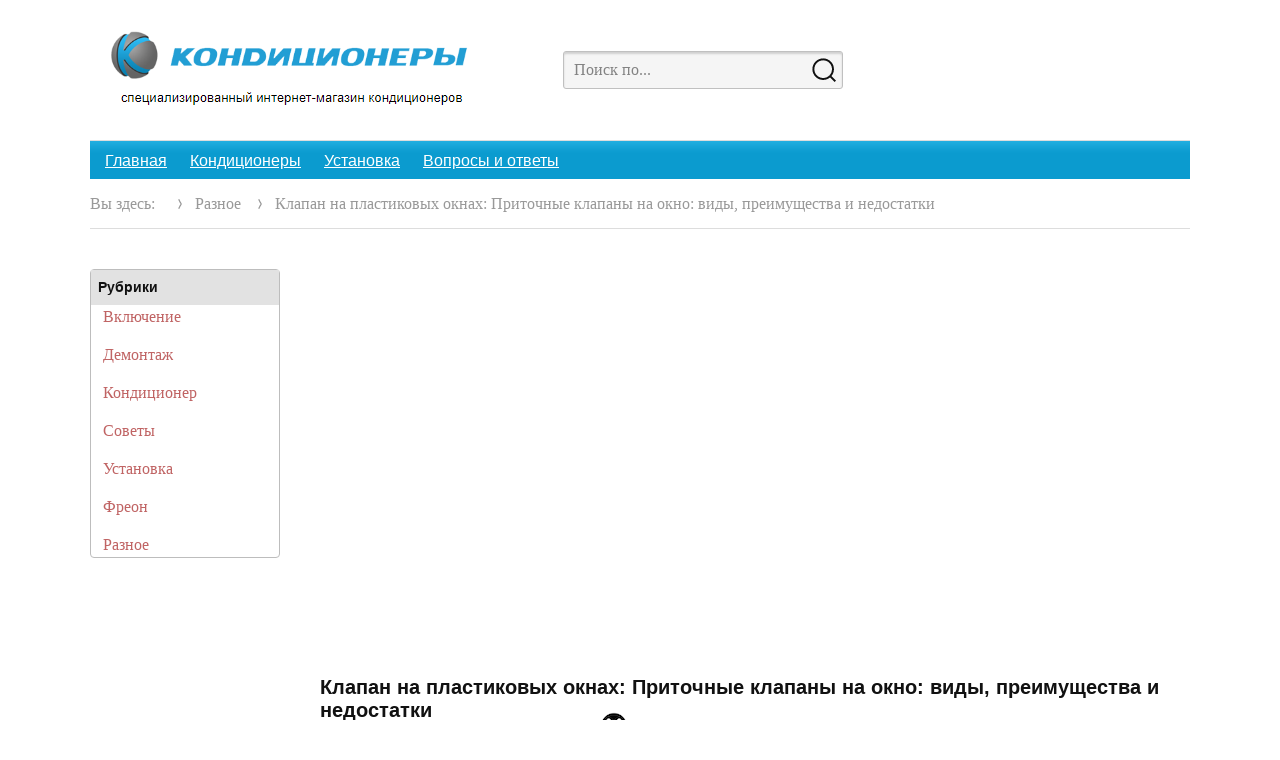

--- FILE ---
content_type: text/html
request_url: https://ooo-konditsionery.ru/raznoe/klapan-na-plastikovyh-oknah-pritochnye-klapany-na-okno-vidy-preimushhestva-i-nedostatki.html
body_size: 33212
content:
<!DOCTYPE html><html lang="ru-RU" class="no-js"><head><meta charset="UTF-8"><meta name="viewport" content="width=device-width, initial-scale=1"><link rel="profile" href="https://gmpg.org/xfn/11"><style media="all">img:is([sizes="auto" i],[sizes^="auto," i]){contain-intrinsic-size:3000px 1500px}
/*! This file is auto-generated */
.wp-block-button__link{color:#fff;background-color:#32373c;border-radius:9999px;box-shadow:none;text-decoration:none;padding:calc(.667em + 2px) calc(1.333em + 2px);font-size:1.125em}.wp-block-file__button{background:#32373c;color:#fff;text-decoration:none}@font-face{font-family:ez-toc-icomoon;src:url(//ooo-konditsionery.ru/wp-content/plugins/easy-table-of-contents/vendor/icomoon/fonts/ez-toc-icomoon.eot?-5j7dhv);src:url(//ooo-konditsionery.ru/wp-content/plugins/easy-table-of-contents/vendor/icomoon/fonts/ez-toc-icomoon.eot?#iefix-5j7dhv) format('embedded-opentype'),url(//ooo-konditsionery.ru/wp-content/plugins/easy-table-of-contents/vendor/icomoon/fonts/ez-toc-icomoon.ttf?-5j7dhv) format('truetype'),url(//ooo-konditsionery.ru/wp-content/plugins/easy-table-of-contents/vendor/icomoon/fonts/ez-toc-icomoon.woff?-5j7dhv) format('woff'),url(//ooo-konditsionery.ru/wp-content/plugins/easy-table-of-contents/vendor/icomoon/fonts/ez-toc-icomoon.svg?-5j7dhv#ez-toc-icomoon) format('svg');font-weight:400;font-style:normal}#ez-toc-container{background:#f9f9f9;border:1px solid #aaa;border-radius:4px;-webkit-box-shadow:0 1px 1px rgba(0,0,0,.05);box-shadow:0 1px 1px rgba(0,0,0,.05);display:table;margin-bottom:1em;padding:10px;position:relative;width:auto}.ez-toc-widget-container{position:relative;white-space:nowrap}#ez-toc-container.ez-toc-light-blue{background:#edf6ff}#ez-toc-container.ez-toc-white{background:#fff}#ez-toc-container.ez-toc-black{background:#000}#ez-toc-container.ez-toc-transparent{background:0 0}.ez-toc-widget-container ul.ez-toc-list{padding:0 10px}#ez-toc-container ul ul,.ez-toc div.ez-toc-widget-container ul ul{margin-left:1.5em}#ez-toc-container li,#ez-toc-container ul{padding:0}#ez-toc-container li,#ez-toc-container ul,#ez-toc-container ul li,.ez-toc-widget-container,.ez-toc-widget-container li{background:0 0;list-style:none;line-height:1.6;margin:0;overflow:hidden;z-index:1}.btn.active,.ez-toc-btn,.ez-toc-btn-default.active,.ez-toc-btn-default:active,.ez-toc-btn:active{background-image:none}#ez-toc-container p.ez-toc-title{text-align:left;line-height:1.45;margin:0;padding:0}.ez-toc-title-container{display:table;width:100%}.ez-toc-title,.ez-toc-title-toggle{display:table-cell;text-align:left;vertical-align:middle}#ez-toc-container.ez-toc-black p.ez-toc-title{color:#fff}#ez-toc-container div.ez-toc-title-container+ul.ez-toc-list{margin-top:1em}.ez-toc-wrap-left{float:left;margin-right:10px}.ez-toc-wrap-right{float:right;margin-left:10px}#ez-toc-container a{color:#444;text-decoration:none;text-shadow:none}#ez-toc-container a:visited{color:#9f9f9f}#ez-toc-container a:hover{text-decoration:underline}#ez-toc-container.ez-toc-black a,#ez-toc-container.ez-toc-black a:visited{color:#fff}#ez-toc-container a.ez-toc-toggle{color:#444}#ez-toc-container.counter-flat ul,#ez-toc-container.counter-hierarchy ul,.ez-toc-widget-container.counter-flat ul,.ez-toc-widget-container.counter-hierarchy ul{counter-reset:item}#ez-toc-container.counter-numeric li,.ez-toc-widget-container.counter-numeric li{list-style-type:decimal;list-style-position:inside}#ez-toc-container.counter-decimal ul.ez-toc-list li a:before,.ez-toc-widget-container.counter-decimal ul.ez-toc-list li a:before{content:counters(item,".") ". ";counter-increment:item}#ez-toc-container.counter-roman li a:before,.ez-toc-widget-container.counter-roman ul.ez-toc-list li a:before{content:counters(item,".",upper-roman) ". ";counter-increment:item}.ez-toc-widget-container ul.ez-toc-list li:before{content:' ';position:absolute;left:0;right:0;height:30px;line-height:30px;z-index:-1}.ez-toc-widget-container ul.ez-toc-list li.active:before{background-color:#ededed}.ez-toc-widget-container li.active>a{font-weight:900}.ez-toc-btn{display:inline-block;padding:6px 12px;margin-bottom:0;font-size:14px;font-weight:400;line-height:1.428571429;text-align:center;white-space:nowrap;vertical-align:middle;cursor:pointer;border:1px solid transparent;border-radius:4px;-webkit-user-select:none;-moz-user-select:none;-ms-user-select:none;-o-user-select:none;user-select:none}.ez-toc-btn:focus{outline:#333 dotted thin;outline:-webkit-focus-ring-color auto 5px;outline-offset:-2px}.ez-toc-btn:focus,.ez-toc-btn:hover{color:#333;text-decoration:none}.ez-toc-btn.active,.ez-toc-btn:active{background-image:none;outline:0;-webkit-box-shadow:inset 0 3px 5px rgba(0,0,0,.125);box-shadow:inset 0 3px 5px rgba(0,0,0,.125)}.ez-toc-btn-default{color:#333;background-color:#fff;-webkit-box-shadow:inset 0 1px 0 rgba(255,255,255,.15),0 1px 1px rgba(0,0,0,.075);box-shadow:inset 0 1px 0 rgba(255,255,255,.15),0 1px 1px rgba(0,0,0,.075)}.ez-toc-btn-default.active,.ez-toc-btn-default:active,.ez-toc-btn-default:focus,.ez-toc-btn-default:hover{color:#333;background-color:#ebebeb;border-color:#adadad}.ez-toc-btn-sm,.ez-toc-btn-xs{padding:5px 10px;font-size:12px;line-height:1.5;border-radius:3px}.ez-toc-glyphicon,[class*=ez-toc-icon-]{font-style:normal;font-weight:400;line-height:1;-webkit-font-smoothing:antialiased;-moz-osx-font-smoothing:grayscale}.ez-toc-btn-xs{padding:1px 5px}.ez-toc-btn-default:active{-webkit-box-shadow:inset 0 3px 5px rgba(0,0,0,.125);box-shadow:inset 0 3px 5px rgba(0,0,0,.125)}.ez-toc-btn-default{text-shadow:0 1px 0 #fff;background-image:-webkit-gradient(linear,left 0,left 100%,from(#fff),to(#e0e0e0));background-image:-webkit-linear-gradient(top,#fff 0,#e0e0e0 100%);background-image:-moz-linear-gradient(top,#fff 0,#e0e0e0 100%);background-image:linear-gradient(to bottom,#fff 0,#e0e0e0 100%);background-repeat:repeat-x;border-color:#ccc;filter:progid:DXImageTransform.Microsoft.gradient(startColorstr='#ffffffff',endColorstr='#ffe0e0e0',GradientType=0);filter:progid:DXImageTransform.Microsoft.gradient(enabled=false)}.ez-toc-btn-default:focus,.ez-toc-btn-default:hover{background-color:#e0e0e0;background-position:0 -15px}.ez-toc-btn-default.active,.ez-toc-btn-default:active{background-color:#e0e0e0;border-color:#dbdbdb}.ez-toc-pull-right{float:right!important;margin-left:10px}.ez-toc-glyphicon{position:relative;top:1px;display:inline-block;font-family:'Glyphicons Halflings'}.ez-toc-glyphicon:empty{width:1em}.ez-toc-toggle i.ez-toc-glyphicon{font-size:16px;margin-left:2px}[class*=ez-toc-icon-]{font-family:ez-toc-icomoon!important;speak:none;font-variant:normal;text-transform:none}.ez-toc-icon-toggle:before{content:"\e87a"}div#ez-toc-container p.ez-toc-title{font-size:120%}div#ez-toc-container p.ez-toc-title{font-weight:500}div#ez-toc-container ul li{font-size:95%}html{font-family:sans-serif;-webkit-text-size-adjust:100%;-ms-text-size-adjust:100%}body{margin:0}article,aside,details,figcaption,figure,footer,header,main,menu,nav,section,summary{display:block}audio,canvas,progress,video{display:inline-block;vertical-align:baseline}audio:not([controls]){display:none;height:0}[hidden],template{display:none}a{background-color:transparent}abbr[title]{border-bottom:1px dotted}b,strong{font-weight:700}small{font-size:80%}sub,sup{font-size:75%;line-height:0;position:relative;vertical-align:baseline}sup{top:-.5em}sub{bottom:-.25em}img{border:0}svg:not(:root){overflow:hidden}figure{margin:0}hr{-webkit-box-sizing:content-box;-moz-box-sizing:content-box;box-sizing:content-box}code,kbd,pre,samp{font-size:1em}button,input,optgroup,select,textarea{color:inherit;font:inherit;margin:0}select{text-transform:none}button{overflow:visible}button,input,select,textarea{max-width:100%}button,html input[type=button],input[type=reset],input[type=submit]{-webkit-appearance:button;cursor:pointer}button[disabled],html input[disabled]{cursor:default;opacity:.5}button::-moz-focus-inner,input::-moz-focus-inner{border:0;padding:0}input[type=checkbox],input[type=radio]{-webkit-box-sizing:border-box;-moz-box-sizing:border-box;box-sizing:border-box;margin-right:7px;padding:0}input[type=date]::-webkit-inner-spin-button,input[type=date]::-webkit-outer-spin-button,input[type=time]::-webkit-inner-spin-button,input[type=time]::-webkit-outer-spin-button,input[type=datetime-local]::-webkit-inner-spin-button,input[type=datetime-local]::-webkit-outer-spin-button,input[type=week]::-webkit-inner-spin-button,input[type=week]::-webkit-outer-spin-button,input[type=month]::-webkit-inner-spin-button,input[type=month]::-webkit-outer-spin-button,input[type=number]::-webkit-inner-spin-button,input[type=number]::-webkit-outer-spin-button{height:auto}input[type=search]{-webkit-appearance:textfield}input[type=search]::-webkit-search-cancel-button,input[type=search]::-webkit-search-decoration{-webkit-appearance:none}fieldset{border:1px solid #ddd;margin:0 0 28px;min-width:inherit;padding:14px}fieldset>:last-child{margin-bottom:0}legend{border:0;padding:0}textarea{overflow:auto;vertical-align:top}optgroup{font-weight:700}.icon{display:inline-block;width:1.1em;height:1em;stroke-width:0;stroke:currentColor;fill:currentColor}body{color:#111;font-family:"Source Serif Pro",Georgia,"Times New Roman",Times,Serif;font-size:18px;font-size:1.125rem;line-height:1.5}h1,h2,h3,h4,h5,h6{clear:both;font-weight:400;margin:0 0 28px;text-rendering:optimizeLegibility}p{margin:0 0 28px}dfn,cite,em,i{font-style:italic}blockquote{font-family:Roboto,Helvetica,Arial,sans;font-size:30px;font-size:1.875rem;line-height:1.333333;margin:5px 0 28px;padding-left:40px;border-left:2px solid currentColor;overflow:hidden}blockquote,q{quotes:none}blockquote:before,blockquote:after,q:before,q:after{content:""}blockquote p{margin-bottom:28px}blockquote cite,blockquote small{color:#111;display:block;font-size:16px;font-size:1rem;line-height:1.75}blockquote cite:before,blockquote small:before{content:"\2014\00a0"}blockquote cite:after,blockquote small:after{content:"\00a0\2014"}blockquote em,blockquote i,blockquote cite{font-style:normal}blockquote strong,blockquote b{font-weight:400}blockquote>:last-child{margin-bottom:0}address{font-style:italic;margin:0 0 28px}code,kbd,tt,var,samp,pre{font-family:Inconsolata,monospace}pre{border:1px solid #ddd;font-size:16px;font-size:1rem;line-height:1.3125;margin:0 0 28px;max-width:100%;overflow:auto;padding:28px;white-space:pre;white-space:pre-wrap;word-wrap:break-word}code{background-color:#ddd;padding:2px 4px}abbr,acronym{border-bottom:1px dotted #ddd;cursor:help}mark,ins{background:#c06464;color:#fff;padding:2px 4px;text-decoration:none}big{font-size:125%}html{-webkit-box-sizing:border-box;-moz-box-sizing:border-box;box-sizing:border-box}*,*:before,*:after{-webkit-box-sizing:inherit;-moz-box-sizing:inherit;box-sizing:inherit}body{background:#fff}hr{background-color:#ddd;border:0;height:1px;margin:0 0 28px}ul,ol{margin:0 0 28px 20px;padding:0}ul{list-style:square}ol{list-style:decimal;margin-left:24px}li>ul,li>ol{margin-bottom:0}dl{margin:0 0 28px}dt{font-weight:700}dd{margin:0 0 28px}img{height:auto;max-width:100%;vertical-align:middle}del{opacity:.8}table,th,td{border:1px solid #ddd}table{border-collapse:separate;border-spacing:0;border-width:1px 0 0 1px;margin:0 0 28px;table-layout:fixed;width:100%}caption,th,td{font-weight:400;text-align:left}th{border-width:0 1px 1px 0;font-weight:700}td{border-width:0 1px 1px 0}th,td{padding:7px}::-webkit-input-placeholder{color:currentColor;font-family:inherit;opacity:.5}:-moz-placeholder{color:currentColor;font-family:inherit;opacity:.5}::-moz-placeholder{color:currentColor;font-family:inherit;opacity:.5}:-ms-input-placeholder{color:currentColor;font-family:inherit;opacity:.5}input{line-height:normal}button,input[type=button],input[type=reset],input[type=submit],.load-more a{font-family:Roboto,Helvetica,Arial,sans;font-weight:700;font-size:24px;font-size:1.5rem;line-height:1;background:#c06464;border:0;color:#fff;padding:19px 35px 16px;max-width:100%}button:hover,button:focus,input[type=button]:hover,input[type=button]:focus,input[type=reset]:hover,input[type=reset]:focus,input[type=submit]:hover,input[type=submit]:focus,.load-more a:hover,.load-more a:focus{background:#111}.load-more a:hover,.load-more a:focus{text-decoration:none}button:focus,input[type=button]:focus,input[type=reset]:focus,input[type=submit]:focus,.load-more a:focus{outline:thin dotted;outline-offset:-4px}input[type=date],input[type=time],input[type=datetime-local],input[type=week],input[type=month],input[type=text],input[type=email],input[type=url],input[type=password],input[type=search],input[type=tel],input[type=number],textarea{background:0 0;border:1px solid #ddd;padding:16px 28px;width:100%}input[type=date]:focus,input[type=time]:focus,input[type=datetime-local]:focus,input[type=week]:focus,input[type=month]:focus,input[type=text]:focus,input[type=email]:focus,input[type=url]:focus,input[type=password]:focus,input[type=search]:focus,input[type=tel]:focus,input[type=number]:focus,textarea:focus{border-color:#999;outline:0}.post-password-form{margin-bottom:28px}.post-password-form label{color:#999;display:block;font-size:16px;font-size:1rem;letter-spacing:.076923077em;line-height:1.625;margin-bottom:28px;text-transform:uppercase}.post-password-form input[type=password]{margin-top:7px}.post-password-form>:last-child{margin-bottom:0}.search-form{position:relative}input[type=search].search-field{width:-webkit-calc(100% - 42px);width:calc(100% - 42px)}.search-submit{border-radius:0 2px 2px 0;bottom:0;overflow:hidden;padding:0;position:absolute;right:0;top:0;width:42px}.search-submit svg{width:24px;height:24px}.widget .search-form input[type=search].search-field{background:0 0;border:none;padding-left:0;padding-right:0}.search-form .search-submit{color:#111;background:0 0;border:none;right:-10px}.widget .search-form .search-submit:hover,.widget .search-form .search-submit:focus{color:#c06464}a{color:#c06464;text-decoration:none}a:hover,a:focus,a:active{text-decoration:underline}a:focus{outline:thin dotted}a:hover,a:active{outline:0}.entry-content a:hover,.entry-content a:focus,.taxonomy-description a:hover,.taxonomy-description a:focus,.logged-in-as a:hover,.logged-in-as a:focus,.comment-content a:hover,.comment-content a:focus,.pingback .comment-body>a:hover,.pingback .comment-body>a:focus,.textwidget a:hover,.textwidget a:focus{box-shadow:none}.site-header-menu{-webkit-flex:0 1 100%;-ms-flex:0 1 100%;flex:0 1 100%;margin-top:10px}.site-header-menu.toggled-on .main-navigation,.no-js .site-header-menu .main-navigation{display:block}.main-navigation{font-family:Roboto,Helvetica,Arial,sans;font-size:20px;font-size:1.25rem;line-height:1.5;font-weight:400;margin-bottom:20px;display:none}.site-footer .main-navigation{margin-bottom:28px}.main-navigation ul{list-style:none;margin:0 auto}.main-navigation li{border-top:1px solid #ddd;position:relative}.main-navigation>div>ul>li:first-child{border-top:none}.main-navigation a{color:#111;display:block;line-height:1.3125;outline-offset:-1px;padding:14px 0}.main-navigation a:hover,.main-navigation a:focus{color:#c06464;text-decoration:none}.main-navigation ul ul{display:none;margin-left:30px;text-transform:none;font-weight:400}.no-js .main-navigation ul ul{display:block}.main-navigation ul .toggled-on{display:block}.main-navigation .menu-item-has-children>a{margin-right:56px}.dropdown-toggle{background-color:transparent;border:0;border-radius:0;color:#111;content:"";height:48px;padding:0;position:absolute;right:0;top:5px;width:48px}.dropdown-toggle:after{content:"";position:absolute;display:block;width:6px;height:6px;transform:rotate(45deg);border-left:2px solid currentColor;border-bottom:2px solid currentColor;right:10px;top:50%;transform:translateY(-50%) rotate(-45deg)}.dropdown-toggle:hover,.dropdown-toggle:focus{background-color:transparent;color:#c06464}.dropdown-toggle:focus{outline:thin dotted;outline-offset:-1px}.site-footer .social-navigation{margin-bottom:21px}.site-header .social-navigation{display:none}.social-navigation ul{list-style:none;margin:0 0 -7px;display:inline-block;padding:5px 0}.social-navigation li{font-size:16px;font-size:1rem;float:left;margin:4px 0 0;border-left:1px solid #ddd}.social-navigation li:first-child{border-left:none}.social-navigation a{color:#999;display:block;position:relative;width:50px;padding:5px 17px}.post-navigation{clear:both;padding:0 0 40px;border-top:1px solid #ddd}.post-navigation .nav-links{padding-top:38px}.post-navigation .nav-links div+div{border-top:1px dotted #ddd;margin-top:28px;padding-top:28px}.post-navigation a{color:#111;display:block;text-decoration:none}.post-navigation span{display:block}.post-navigation .meta-nav{color:#999;font-size:16px;font-size:1rem;font-style:italic;line-height:1.625;margin-bottom:7px}.post-navigation .post-title{display:inline;font-family:Roboto,Helvetica,Arial,sans;font-size:22px;font-size:1.375rem;font-weight:700;line-height:1.454545;text-rendering:optimizeLegibility}.post-navigation a:hover .post-title,.post-navigation a:focus .post-title{color:#c06464}.pagination{margin:-40px 0 15px;padding:40px 0 0}.pagination .nav-links{position:relative}.pagination .page-numbers{display:inline-block;padding:0 .6667em}.pagination a.page-numbers:hover,.pagination a.page-numbers:focus{text-decoration:none}.pagination .current{display:inline-block}.load-more{width:100%}.load-more a{display:block;width:100%;text-align:center}.image-navigation,.comment-navigation{border-top:1px solid #ddd;border-bottom:1px solid #ddd;color:#999;font-size:16px;font-size:1rem;line-height:1.625;margin:0 7.6923% 28px;padding:14px 0}.comment-navigation{margin-right:0;margin-left:0}.comments-title+.comment-navigation{border-bottom:0;margin-bottom:0}.image-navigation .nav-previous:not(:empty),.image-navigation .nav-next:not(:empty),.comment-navigation .nav-previous:not(:empty),.comment-navigation .nav-next:not(:empty){display:inline-block}.image-navigation .nav-previous:not(:empty)+.nav-next:not(:empty):before,.comment-navigation .nav-previous:not(:empty)+.nav-next:not(:empty):before{content:"\002f";display:inline-block;opacity:.7;padding:0 7px}.footer-navigation ul{list-style:none;margin:0 auto}.footer-navigation li{border-top:1px solid #ddd;position:relative}.footer-navigation a{color:#111;display:block;line-height:1.3125;outline-offset:-1px;padding:14px 0}.footer-navigation a:hover,.footer-navigation a:focus{color:#c06464;text-decoration:none}.sticky-post-title{display:none}.site-breadcrumbs{font-size:16px;font-size:1rem;line-height:1.625;padding:20px 0;margin:0 20px;border-bottom:1px solid #ddd}.site-breadcrumbs span:first-child{margin-right:10px}.site-breadcrumbs,.site-breadcrumbs a,.site-breadcrumbs span:last-child{color:#999}.site-breadcrumbs svg{width:10px;height:10px;fill:#999;margin:0 10px}.site-breadcrumbs svg:last-child{display:none}.site-breadcrumbs a:last-child:after{content:none}.says,.screen-reader-text{clip:rect(1px,1px,1px,1px);height:1px;overflow:hidden;position:absolute !important;width:1px;word-wrap:normal !important}.site .skip-link{background-color:#f1f1f1;box-shadow:0 0 1px 1px rgba(0,0,0,.2);color:#21759b;display:block;font-size:14px;font-weight:700;left:-9999em;outline:none;padding:15px 23px 14px;text-decoration:none;text-transform:none;top:-9999em}.logged-in .site .skip-link{box-shadow:0 0 2px 2px rgba(0,0,0,.2)}.site .skip-link:focus{clip:auto;height:auto;left:6px;top:7px;width:auto;z-index:100000}.alignleft{float:left;margin:6px 40px 28px 0}.alignright{float:right;margin:6px 0 28px 40px}.aligncenter{clear:both;display:block;margin:0 auto 28px}blockquote.alignleft{margin:6px 28px 28px 0}blockquote.alignright{margin:6px 0 28px 28px}blockquote.aligncenter{margin-bottom:28px}.clear:before,.clear:after,blockquote:before,blockquote:after,.entry-content:before,.entry-content:after,.comment-content:before,.comment-content:after,.site-content:before,.site-content:after,.site-main>article:before,.site-main>article:after,.primary-menu:before,.primary-menu:after,.social-links-menu:before,.social-links-menu:after,.textwidget:before,.textwidget:after,.content-bottom-widgets:before,.content-bottom-widgets:after,.nav-links:before,.nav-links:after,.widget-area-full .widget-recent-posts .image-overlay-view:after,.widget-area-full .widget-recent-posts .image-overlay-view:before{content:"";display:table}.clear:after,blockquote:after,.entry-content:after,.comment-content:after,.site-content:after,.site-main>article:after,.primary-menu:after,.social-links-menu:after,.textwidget:after,.content-bottom-widgets:after,.nav-links:after,.widget-area-full .widget-recent-posts .image-overlay-view:after{clear:both}.widget{margin:0 0 40px;padding:40px;background-color:rgba(0,0,0,.04)}.widget:last-child{margin-bottom:0}.widget-area>:last-child{margin-bottom:0}.widget .widget-title,.comments-title,.comment-reply-title,.site-main #jp-relatedposts h3.jp-relatedposts-headline{font-family:Roboto,Helvetica,Arial,sans;font-size:20px;font-size:1.25rem;font-weight:400;line-height:1.5;margin:0 0 32px}.widget .widget-title:empty{margin-bottom:0}.widget-title a{color:#111}.more-featured-title{display:-webkit-box;display:-webkit-flex;display:-ms-flexbox;display:flex;-webkit-box-align:center;-webkit-align-items:center;-ms-flex-align:center;align-items:center;text-align:center;-webkit-box-pack:center;-webkit-justify-content:center;-ms-flex-pack:center;justify-content:center}.more-featured-title:before,.more-featured-title:after{content:'';-webkit-box-flex:1;-webkit-flex-grow:1;-ms-flex-positive:1;flex-grow:1;height:7px;background:0 0;border-bottom:1px solid #fff;border-bottom:1px solid currentColor;min-width:20px;display:inline-block;vertical-align:middle}.more-featured-title:before{margin-right:28px}.more-featured-title:after{margin-left:28px}.widget.widget_calendar table{margin:0}.widget_calendar td,.widget_calendar th{line-height:30px;padding:0;text-align:center}.widget_calendar caption{font-weight:900;margin-bottom:28px;text-align:center}.widget_calendar tbody a{display:block}.widget_calendar tbody a:hover,.widget_calendar tbody a:focus{background-color:#999;color:#fff}.widget_recent_entries .post-date{color:#999;display:block;font-family:"Source Serif Pro",Georgia,"Times New Roman",Times,Serif;font-size:16px;font-size:1rem;line-height:1.615384615;margin-bottom:7px}.widget_recent_entries li:last-child .post-date{margin-bottom:0}.widget_rss .rsswidget img{margin-top:-6px}.widget_rss .rss-date,.widget_rss cite{color:#999;display:block;font-family:"Source Serif Pro",Georgia,"Times New Roman",Times,Serif;font-size:16px;font-size:1rem;font-style:normal;line-height:1.615384615;margin-bottom:7px}.widget_rss .rssSummary:last-child{margin-bottom:28px}.widget_rss li:last-child :last-child{margin-bottom:0}.widget ul{margin-bottom:0}.widget li{margin-bottom:14px}.widget_recent_comments ul,.widget_recent_entries ul{list-style:none;margin:0}.widget_recent_comments li,.widget_recent_entries li{padding:0 0 14px;border-bottom:1px solid #ddd}.widget_recent_entries li{display:flex;flex-wrap:wrap}.widget_recent_entries li>a{flex:1 0 100%;order:2}.widget_recent_entries li>span{flex:1 0 100%;order:1}.widget_recent_comments li:first-child,.widget_recent_entries li:first-child,.widget-recent-posts li:first-child{border-top:0;padding-top:0}.widget_archive li:last-child,.widget_categories li:last-child,.widget_links li:last-child,.widget_meta li:last-child,.widget_nav_menu li:last-child,.widget_pages li:last-child{margin-bottom:0}.widget_recent_comments li:last-child,.widget_recent_entries li:last-child,.widget-recent-posts li:last-child{padding-bottom:0;border-bottom:none}.widget_archive li ul,.widget_nav_menu li ul,.widget_pages li ul,.widget_meta li ul,.widget_categories li ul{margin-top:10px;margin-left:20px}.widget-recent-posts{position:relative}.widget-recent-posts .post-thumbnail,.widget-recent-posts .entry-meta,.widget-recent-posts .entry-title{display:block}.widget-recent-posts .entry-meta .byline,.widget-recent-posts .entry-meta .cat-links,.widget-recent-posts .entry-content{display:none}.widget-recent-posts .post-thumbnail{margin:0 auto 28px}.widget-recent-posts .entry-title{font-size:20px;font-size:1.25rem;line-height:1.5;margin-bottom:0}.widget-recent-posts .thumbnail-view,.widget-recent-posts .small-thumbnail-view{margin-bottom:-28px}.widget-recent-posts .small-thumbnail-view .entry-header{position:relative}.widget-recent-posts .small-thumbnail-view .post-thumbnail{width:60px;margin-top:7px;position:absolute;left:0;top:0}.widget-recent-posts .small-thumbnail-view .post-thumbnail img{width:60px}.widget-recent-posts .small-thumbnail-view .post-thumbnail~.entry-meta,.widget-recent-posts .small-thumbnail-view .post-thumbnail~.entry-title{padding-left:100px}.widget-area-full .widget-recent-posts .thumbnail-view:not(.posts-slider),.widget-area-full .widget-recent-posts .small-thumbnail-view:not(.posts-slider){display:flex;flex-wrap:wrap;margin:0 -20px -28px}.widget-area-full .widget-recent-posts .thumbnail-view:not(.posts-slider) article,.widget-area-full .widget-recent-posts .small-thumbnail-view:not(.posts-slider) article{flex:1 0 100%;padding:0 20px}.widget-recent-posts .thumbnail-view article,.widget-recent-posts .small-thumbnail-view article{margin-bottom:28px}.widget-recent-posts .thumbnail-view.sort-date article,.widget-recent-posts .small-thumbnail-view.sort-date article{margin-bottom:28px}.widget-recent-posts .thumbnail-view article:not(.has-post-thumbnail) .entry-content{display:block}.widget-recent-posts .thumbnail-view.sort-date article .entry-meta .comments-link,.widget-recent-posts .small-thumbnail-view.sort-date article .entry-meta .comments-link{display:none}.widget-recent-posts .image-overlay-view article{position:relative;float:left;width:100%}.widget-recent-posts .image-overlay-view article:not(.has-post-thumbnail):before{content:"";position:relative;display:block;width:100%;height:0;padding-bottom:75%;background-color:rgba(0,0,0,.04);z-index:1}.widget-recent-posts .image-overlay-view article:not(.has-post-thumbnail) .entry-header{top:40px;bottom:unset;z-index:2}.widget-recent-posts .image-overlay-view article:not(.has-post-thumbnail) .entry-content{display:block;position:absolute;z-index:2;padding:0 40px;bottom:40px;max-height:3em;overflow:hidden}.widget-recent-posts .image-overlay-view article .post-thumbnail{background-color:#111;position:relative;width:100%;height:0;padding-bottom:75%;margin-bottom:0}.widget-recent-posts .image-overlay-view article .post-thumbnail img{position:absolute;left:0;right:0;width:100%;height:100%;-o-object-fit:cover;object-fit:cover;z-index:1;opacity:.8}.widget-recent-posts .image-overlay-view article .entry-header{position:absolute;z-index:10;bottom:40px;left:0;padding:0 40px 0}.widget-recent-posts .image-overlay-view article.has-post-thumbnail .entry-meta,.widget-recent-posts .image-overlay-view article.has-post-thumbnail .entry-meta a,.widget-recent-posts .image-overlay-view article.has-post-thumbnail .entry-title,.widget-recent-posts .image-overlay-view article.has-post-thumbnail .entry-title a{color:#fff}.widget-recent-posts .image-overlay-view article .entry-meta .byline{display:none}.widget-recent-posts .image-overlay-view article .entry-meta .byline .avatar{display:none}.posts-slider .flex-direction-nav{position:absolute;top:44px;right:0;margin-left:0;margin-bottom:0;list-style:none}.sidebar .posts-slider .flex-direction-nav{right:40px}.posts-slider .flex-direction-nav li{display:inline-block;margin-left:20px}.posts-slider .flex-direction-nav li a{color:#999}.posts-slider .flex-direction-nav li a:hover,.posts-slider .flex-direction-nav li a:focus{color:#111}.widget-twitter .twitter-update-list{margin-bottom:28px}.widget-twitter .tweet{margin-bottom:28px}.widget-twitter .tweet:last-child{padding-bottom:0;border-bottom:none}.widget-twitter .tweet p{margin-bottom:0}.widget-twitter .tweet .entry-meta{margin-bottom:7px}.widget-twitter .twitter-account a,.widget-instagram .instagram-account a,.author-info .author-link{display:inline-block;font-size:18px;font-size:1.125rem;line-height:1;color:currentColor;padding:10px 20px;text-decoration:none;background-color:#c06464;color:#fff}.widget-twitter .twitter-account a svg{vertical-align:bottom;margin-left:15px}.widget-twitter .twitter-account a:hover,.widget-twitter .twitter-account a:focus,.widget-instagram .instagram-account a:hover,.widget-instagram .instagram-account a:focus,.author-info .author-link:hover,.author-info .author-link:focus{background-color:#111;border-color:inherit;text-decoration:none}.widget-area-full .widget-twitter .twitter-update-list{display:flex;flex-wrap:wrap}.widget-area-full .widget-twitter .twitter-update-list .tweet{flex:1 0 25%;min-width:200px;padding:0 40px;border-right:1px dotted #ddd}.widget-instagram .image-list{list-style:none;margin-left:0}.widget .image-list{display:flex;flex-wrap:wrap}.widget .image-list li{flex:0 0 33.333333%;margin-bottom:0}.site{padding:0}.site-inner{position:relative}.site-content{word-wrap:break-word;padding:0 20px;z-index:2;position:relative}.content-area,.sidebar{padding:40px 20px}#content[tabindex="-1"]:focus{outline:0}.site-main>:last-child{margin-bottom:0;border-bottom:none}.grid-view .site-main>article:last-child{border-bottom:1px solid #ddd}.site-header{margin:0;padding:10px 0 0;position:relative;border-bottom:1px solid #ddd}.site-header-main{-webkit-align-items:center;-ms-flex-align:center;align-items:center;display:-webkit-flex;display:-ms-flexbox;display:flex;-webkit-flex-wrap:wrap;-ms-flex-wrap:wrap;flex-wrap:wrap;position:relative;justify-content:flex-end;padding:0 40px;z-index:3}.site-branding{min-width:0;overflow:hidden;flex:1 0 auto}.custom-logo-link{display:block;text-align:center}.custom-logo{max-height:30px;width:auto}.secondary-logo{display:none}.site-title{font-family:Roboto,Helvetica,Arial,sans;font-size:23px;font-size:1.4375rem;font-weight:700;line-height:1.2173913043;margin:0}.site-branding .site-title a{color:#111}.site-branding .site-title a:hover,.site-branding .site-title a:focus{color:#c06464;text-decoration:none}.wp-custom-logo .site-title{margin-top:14px}.site-description{color:#999;display:none;font-weight:400;line-height:1.0769230769;margin:7px 0 0}.menu-toggle,.search-toggle{background-color:transparent;border:none;color:#111;font-size:24px;font-size:1.5rem;margin:0 auto;padding:10px;position:absolute;top:4px}.menu-toggle svg,.search-toggle svg{margin-right:0;vertical-align:bottom}.menu-toggle{right:30px;top:-7px}.search-toggle{right:30px}.no-js .menu-toggle{display:none}.menu-toggle:hover,.menu-toggle:focus{background-color:transparent}.menu-toggle:focus{outline:0}.menu-toggle.toggled-on:focus{outline:thin dotted}.header-image{position:absolute;max-width:none;width:100%;width:100vw;height:100%;height:calc(100% + 40px);clear:both;margin:0 0 -40px;top:0;left:50%;transform:translateX(-50%);z-index:1;object-fit:cover}.header-image a{display:block}.header-image a:hover img,.header-image a:focus img{opacity:.85}.search-toggle .untoggled-icon{display:none}.search-toggle .toggled-icon{display:inline}.search-toggle.toggled .untoggled-icon{display:inline}.search-toggle.toggled .toggled-icon{display:none}.search-toggle,.search-toggle:hover,.search-toggle:active,.search-toggle:focus{background:0 0;color:#1a1a1a}.site-search{padding:10px;background-color:rgba(0,0,0,.04);z-index:10;position:relative;margin-bottom:20px;margin-top:10px;flex:1 0 100%;order:10}.site-search .search-form{width:100%}.site-search .search-toggle.toggled+.search-form{display:block}.site-search .search-form .search-field{border:none;padding:0 40px 0 0;width:100%}.site-search .search-form .search-submit{width:56px}.header-widget{margin:0 20px}.header-widget .widget{background-color:transparent;padding:40px 0;border-bottom:1px solid #ddd;margin-bottom:0}.header-widget~.header-widget .widget{border-bottom:none;border-top:1px solid #ddd}.site-main>article{position:relative;padding:0 0 40px;margin:0 0 40px;border-bottom:1px solid #ddd}.single .site-main>article,.page .site-main>article.page{border-bottom:none;margin-bottom:0}.entry-title{font-family:Roboto,Helvetica,Arial,sans;font-size:28px;font-size:1.75rem;font-weight:700;line-height:1.25;margin-bottom:28px}.entry-title a{color:#111}.entry-title a:hover,.entry-title a:focus{color:#c06464;text-decoration:none}.post-thumbnail{display:block;margin:0 0 28px}.post-thumbnail img{display:block}.no-sidebar .post-thumbnail img{margin:0 auto}.entry-content{border-color:#ddd}.entry-content>*:last-child{margin-bottom:0}.entry-content h1,.comment-content h1,.textwidget h1{font-size:28px;font-size:1.75rem;line-height:1.25;margin-top:40px;margin-bottom:28px}.entry-content h2,.comment-content h2,.textwidget h2{font-size:23px;font-size:1.4375rem;line-height:1.2173913043}.entry-content h3,.comment-content h3,.textwidget h3{font-size:19px;font-size:1.1875rem;line-height:1.1052631579}.entry-content h4,.entry-content h5,.entry-content h6,.comment-content h4,.comment-content h5,.comment-content h6,.textwidget h4,.textwidget h5,.textwidget h6{font-size:16px;font-size:1rem;line-height:1.3125}.entry-content h4,.comment-content h4,.textwidget h4{letter-spacing:.140625em;text-transform:uppercase}.entry-content h6,.comment-content h6,.textwidget h6{font-style:italic}.entry-content h1,.entry-content h2,.entry-content h3,.entry-content h4,.entry-content h5,.entry-content h6,.comment-content h1,.comment-content h2,.comment-content h3,.comment-content h4,.comment-content h5,.comment-content h6,.textwidget h1,.textwidget h2,.textwidget h3,.textwidget h4,.textwidget h5,.textwidget h6{font-weight:900;margin-top:40px;margin-bottom:28px}.entry-content h1:first-child,.entry-content h2:first-child,.entry-content h3:first-child,.entry-content h4:first-child,.entry-content h5:first-child,.entry-content h6:first-child,.comment-content h1:first-child,.comment-content h2:first-child,.comment-content h3:first-child,.comment-content h4:first-child,.comment-content h5:first-child,.comment-content h6:first-child,.textwidget h1:first-child,.textwidget h2:first-child,.textwidget h3:first-child,.textwidget h4:first-child,.textwidget h5:first-child,.textwidget h6:first-child{margin-top:0}.more-link{white-space:nowrap}.author-info{position:relative;clear:both;padding:40px 0;margin:40px 0 0;border-top:1px solid #ddd}.author-avatar{margin-bottom:10px;position:absolute;display:inline-block;left:40px}.author-avatar .avatar{height:50px;width:50px}.author-description{padding-left:90px}.author-title h3{font-family:Roboto,Helvetica,Arial,sans;font-size:22px;font-size:1.375rem;font-weight:700;line-height:1.454545}.author-description>:last-child{margin-bottom:0}.entry-content .author-title{clear:none;margin:0 0 28px}.author-bio{margin-bottom:21px;overflow:hidden}.author-link{white-space:nowrap}.entry-meta{color:#999;font-size:16px;font-size:1rem;line-height:1.625;margin-bottom:10px;position:relative}.entry-footer>.entry-meta{margin-bottom:0}.entry-meta:empty{margin:0}.entry-meta a{color:#999}.entry-meta a:hover,.entry-meta a:focus{color:#c06464}.entry-meta>.comments-link:not(:first-child):before,.entry-meta>.edit-link:not(:first-child):before{content:"•";font-size:.6em;display:inline-block;opacity:.7;padding:0 7px}.entry-meta .avatar{position:absolute;left:0;height:auto;margin:0 auto 14px;width:50px}.entry-meta .byline{display:block;font-size:20px;font-size:1.25rem;line-height:1.5}.entry-meta .byline,.entry-meta .byline a{color:#111}.entry-meta .cat-links{font-size:16px;font-size:1rem;line-height:1.5;text-transform:uppercase;float:right;margin-right:10px}.entry-meta .cat-links a{color:#fff;padding:3px 8px;background-color:#c06464}.site-main>article>.entry-header .entry-meta{padding-left:60px}.entry-footer{margin-top:28px}.more-link{text-decoration:none}.sticky-post{color:#999;display:block;font-size:16px;font-size:1rem;letter-spacing:.076923077em;line-height:1.625;margin-bottom:7px;text-transform:uppercase}.classic-view .site-main>article .entry-header,.single .site-main>article .entry-header{margin-bottom:40px;border-bottom:1px solid #ddd}.updated:not(.published){display:none}.page-header{margin:0 0 40px;padding:0 0 40px;border-bottom:1px solid #ddd}.page-header .archive-title-pre{color:#999;font-size:16px;font-size:1rem;line-height:1.625;margin-bottom:10px}.page-header .page-title{margin-bottom:0}body.error404 .page-header,body.search-no-results .page-header{border-top:0;padding-top:0}.page-title{font-family:Roboto,Helvetica,Arial,sans;font-size:24px;font-size:1.5rem;font-weight:700;line-height:1.416667}.taxonomy-description{margin-top:10px}.taxonomy-description:empty{display:none}.taxonomy-description p{margin:7px 0 21px}.taxonomy-description>:last-child{margin-bottom:0}.page-links{clear:both;margin:0 0 28px}.page-links a,.page-links>span{border:1px solid #ddd;border-radius:2px;display:inline-block;font-size:16px;font-size:1rem;height:24px;line-height:1.6923076923em;margin-right:4px;width:24px}.page-links a:hover,.page-links a:focus{background-color:#c06464;border-color:transparent;color:#fff}.page-links>.page-links-title{border:0;color:#111;height:auto;margin:0;padding-right:8px;width:auto}.entry-attachment{margin-bottom:28px}.entry-caption{color:#999;font-size:16px;font-size:1rem;font-style:italic;line-height:1.625;padding-top:14px}.entry-caption>:last-child{margin-bottom:0}.content-bottom-widgets{margin:0 7.6923%}.content-bottom-widgets .widget-area{margin-bottom:40px}.list-view .entry-title,.grid-view .entry-title{font-size:26px;font-size:1.625rem;line-height:1.384615;margin-bottom:14px}.list-view .post-thumbnail,.grid-view .post-thumbnail{display:block;margin-bottom:30px}.list-view .post-thumbnail img,.grid-view .post-thumbnail img{display:inline-block}.list-view .entry-meta .comments-link,.grid-view .entry-meta .comments-link,.list-view .entry-meta .cat-links,.grid-view .entry-meta .cat-links{display:none}.list-view .site-main>article>.entry-header .entry-meta,.grid-view .site-main>article>.entry-header .entry-meta{position:unset}.grid-view .site-main>article>.entry-header .entry-meta .cat-links{position:absolute;left:0;bottom:100%;display:none}.list-view .site-main>article.has-post-thumbnail>.entry-header .entry-meta .cat-links,.grid-view .site-main>article.has-post-thumbnail>.entry-header .entry-meta .cat-links{position:absolute;left:10px;top:10px}.list-view .site-main>article .entry-meta .byline{position:relative}.list-view .site-main>article .entry-meta .byline img{left:-60px}.blog .format-status .entry-title,.archive .format-status .entry-title{display:none}.format-quote .entry-footer .entry-meta,.format-link .entry-footer .entry-meta{margin-bottom:0}.format-quote .entry-meta>.entry-format,.format-link .entry-meta>.entry-format{display:none;margin-bottom:14px}.format-quote .entry-meta>.entry-format a,.format-link .entry-meta>.entry-format a{background-color:#999;display:inline-block;width:50px;height:50px;padding:13px 8px;border-radius:50%}.format-quote .entry-meta>.entry-format a svg,.format-link .entry-meta>.entry-format a svg{width:24px;height:24px;fill:#fff}.format-quote .entry-meta>span.entry-format:after,.format-link .entry-meta>span.entry-format:after{display:none}.format-link .entry-content>p:first-child>a:first-child{display:block;font-size:30px;font-size:1.875rem;line-height:1.333333;color:#111;margin-top:5px}.format-link .entry-content>p:first-child>a:first-child:hover,.format-link .entry-content>p:first-child>a:first-child:focus{color:#c06464}.comments-area{margin:0;padding:40px 0;border-top:1px solid #ddd}.comment-list+.comment-respond,.comment-navigation+.comment-respond{padding-top:40px}.comment-list{list-style:none;margin:0}.comment-list article,.comment-list .pingback,.comment-list .trackback{border-top:1px dotted #ddd;padding:28px 0}.comment-list>li:first-child>article{border-top:none;padding-top:0}.comment-list .children{list-style:none;margin:0}.comment-list .children>li{padding-left:14px}.comment-meta{padding-left:60px;position:relative}.comment-author{color:#111;margin-bottom:7px}.comment-author .avatar{height:50px;position:relative;width:50px;position:absolute;left:0;top:7px}.comment-meta .fn{font-family:"Source Serif Pro",Georgia,"Times New Roman",Times,Serif;font-weight:400}.bypostauthor>article .fn:after{content:"\f304";left:3px;position:relative;top:5px}.comment-metadata,.pingback .edit-link{color:#999;font-size:16px;font-size:1rem;line-height:1.625}.comment-metadata{margin-bottom:21px}.comment-metadata a,.pingback .comment-edit-link{color:#999}.comment-metadata a:hover,.comment-metadata a:focus,.pingback .comment-edit-link:hover,.pingback .comment-edit-link:focus{color:#c06464}.comment-metadata .edit-link,.pingback .edit-link{display:inline-block}.comment-metadata .edit-link:before,.pingback .edit-link:before{content:"•";font-size:.6em;display:inline-block;opacity:.7;padding:0 7px}.comment-content ul,.comment-content ol{margin:0 0 24px 20px}.comment-content li>ul,.comment-content li>ol{margin-bottom:0}.comment-reply-link{color:#999;display:inline-block;font-size:16px;font-size:1rem;line-height:1;padding:0}.comment-reply-link:hover,.comment-reply-link:focus{color:#c06464}.comment-respond{padding:0}.comment-list~.comment-respond{padding-top:40px;border-top:1px solid #ddd}.comment-form{padding-top:0}.comment-form label{color:#999;font-size:16px;font-size:1rem;line-height:1.625;margin-bottom:7px}.comment-form>p{margin-bottom:15px}.comment-form .comment-notes,.comment-form .logged-in-as{margin-bottom:40px}.comment-form>p.form-submit{margin-top:40px;margin-bottom:0}.comment-list .comment-form{padding-bottom:28px}.comment-awaiting-moderation,.logged-in-as,.form-allowed-tags{margin-bottom:28px}.no-comments{border-top:1px solid #ddd;font-weight:700;margin:0;padding-top:28px}.comment-navigation+.no-comments{border-top:0;padding-top:0}.form-allowed-tags code{font-family:Inconsolata,monospace}.form-submit{margin-bottom:0}.form-submit .submit{display:block;text-align:center;width:100%}.comment-reply-title small{font-size:100%}.comment-reply-title small a{border:0;float:right;height:32px;overflow:hidden;width:26px}.comment-reply-title small a:hover,.comment-reply-title small a:focus{color:#111}.comment-reply-title small a:before{content:"\f405";font-size:32px;position:relative;top:-5px}.site-main>article.not-found{border-bottom:none}.not-found .search-form{border-bottom:1px solid #ddd}.not-found .search-form .search-field{border:none;padding-left:0}.sidebar{border-top:1px solid #ddd}.site-footer{padding:40px 0 40px;margin:0;border-top:1px solid #ddd}.site-footer>nav,.site-footer .site-info{text-align:center}.site-info{color:#999;font-size:16px;font-size:1rem;line-height:1.625;padding-top:28px;margin:0}.site-info a{color:#999}.site-info a:hover,.site-info a:focus{color:#c06464}.site-footer .site-title{font-family:inherit;font-size:inherit;font-weight:400}.site-footer .footer-widgets-container+.social-navigation,.site-footer .footer-widgets-container+.footer-navigation{padding-top:40px}.site-footer .social-navigation+.footer-navigation{margin-top:0}.footer-widgets-container{text-align:unset;display:flex;margin:0;padding:0 0 40px;flex-wrap:wrap;position:relative;border-bottom:1px solid #ddd}.footer-widgets-container .widget-area{flex:1 0 100%;padding:0 40px;margin-bottom:0;border-bottom:1px solid #ddd}.footer-widgets-container .widget-area:last-child{border-bottom:none}.footer-widgets-container .widget{padding:0 0 40px;background-color:transparent;margin-bottom:40px;border-bottom:1px solid #ddd}.footer-widgets-container .widget:last-child{margin-bottom:0;border-bottom:0;padding-bottom:0}.widget-area:last-child{border-right:none}.footer-widget .widget-title:after{display:none}.footer-widgets-container .widget-area-full{margin:0 0 40px;position:relative;padding:40px 0;border-bottom:1px solid #ddd}.footer-widgets-container .widget-area-full .widget{position:relative}.footer-widgets-container .widget-area-full .widget:after{content:"";display:block;position:absolute;right:0;top:0;width:1px;height:100%;background-color:#e8f3f6}.site-featured-posts{position:relative;padding:0;height:90vh;max-height:400px}.site-featured-posts .featured-background{background-color:#111;position:absolute;left:0;right:0;width:100%;height:100%}.site-featured-posts .featured-background img{position:absolute;width:100%;height:100%;-o-object-fit:cover;object-fit:cover;z-index:1;opacity:.6}.site-featured-posts .featured-wrapper{position:absolute;z-index:10;padding:0 40px 40px;bottom:0;width:100%}.site-featured-posts .featured-post{padding:0}.site-featured-posts .more-featured-title,.site-featured-posts .more-featured-posts{display:none}.site-featured-posts .more-featured-title{text-align:center;display:none}.site-featured-posts .entry-title{margin-bottom:0}.site-featured-posts,.site-featured-posts .entry-title,.site-featured-posts .entry-title a,.site-featured-posts .entry-title a:hover,.site-featured-posts .entry-title a:focus,.site-featured-posts .entry-meta,.site-featured-posts .entry-meta a,.site-featured-posts .entry-meta a:hover,.site-featured-posts .entry-meta a:focus{color:#fff}.site-featured-posts .featured-big-post .entry-meta{display:block;margin-bottom:21px}.site-featured-posts .featured-big-post .entry-meta .avatar{display:block;width:50px;height:auto;margin:0 auto 14px}.featured-slider{margin:-40px;position:relative}.featured-slider article{display:none}.featured-slider .post-thumbnail{padding-bottom:120%;height:0;display:block;position:relative}.featured-slider .post-thumbnail img{width:100%;height:100%;position:absolute;left:0;top:0;-o-object-fit:cover;object-fit:cover}.site-featured-posts .entry-title,.featured-slider .entry-title{font-size:28px;font-size:1.75rem;line-height:1.357143;margin-bottom:0}.featured-slider .tags-links,.featured-slider .comments-link{display:none}.featured-slider .flex-direction-nav{list-style:none;margin-bottom:0;display:block}.featured-slider .flex-direction-nav li{position:absolute;top:50%;margin-top:-20px;z-index:2999}.featured-slider .flex-direction-nav .flex-nav-prev{left:0;border-right:none;padding:0}.featured-slider .flex-direction-nav .flex-nav-next{right:0;text-align:right;padding:0}.featured-slider .flex-direction-nav li a{display:inline-block;padding:8px 25px 4px;color:#fff;border-bottom:2px solid #fff}.featured-slider .flex-direction-nav li a svg{width:20px;height:20px}.featured-slider article{position:relative;padding:0;overflow:hidden}.featured-slider article .entry-header{position:absolute;z-index:10;top:50%;left:50px;right:50px;transform:translateY(-50%);opacity:0;transition:opacity .6s}.featured-slider article.flex-active-slide .entry-header{opacity:1}.featured-slider article .entry-meta{display:block;padding-left:60px}.featured-slider article .entry-meta .cat-links{display:none}.featured-slider article .entry-index{margin-top:20px}.featured-slider article .entry-content{display:none}.featured-slider article .post-thumbnail{position:relative;width:100%;max-width:100%;z-index:5;margin-bottom:0;background-color:#111}.featured-slider article .post-thumbnail img{opacity:.8}.featured-slider article .entry-title{margin-bottom:0}.featured-slider article,.featured-slider article .entry-meta,.featured-slider article .entry-meta a,.featured-slider article .entry-meta .cat-links a,.featured-slider article .entry-title,.featured-slider article .entry-title a{color:#fff}.featured-slider article .entry-meta .tags-links{display:none}.site .avatar{border-radius:50%}.entry-content .wp-smiley,.comment-content .wp-smiley,.textwidget .wp-smiley{border:none;margin-top:0;margin-bottom:0;padding:0}.entry-content a img,.comment-content a img,.textwidget a img{display:block}embed,iframe,object,video{margin-bottom:28px;max-width:100%;vertical-align:middle}p>embed,p>iframe,p>object,p>video{margin-bottom:0}.entry-content .wp-audio-shortcode a,.entry-content .wp-playlist a{box-shadow:none}.wp-audio-shortcode,.wp-video,.wp-playlist.wp-audio-playlist{margin-top:0;margin-bottom:28px}.wp-playlist.wp-audio-playlist{padding-bottom:0}.wp-playlist .wp-playlist-tracks{margin-top:0}.wp-playlist-item .wp-playlist-caption{border-bottom:0;padding:10px 0}.wp-playlist-item .wp-playlist-item-length{top:10px}.wp-caption{margin-bottom:28px;max-width:100%}.wp-caption img[class*=wp-image-]{display:block;margin:0}.wp-caption .wp-caption-text{color:#999;font-size:16px;font-size:1rem;font-style:italic;line-height:1.625;padding-top:7px}.gallery{margin:0 -1.1666667% 28px}.gallery-item{display:inline-block;max-width:33.33%;padding:0 1.1400652% 2.2801304%;vertical-align:top;width:100%}.gallery-columns-1 .gallery-item{max-width:100%}.gallery-columns-2 .gallery-item{max-width:50%}.gallery-columns-4 .gallery-item{max-width:25%}.gallery-columns-5 .gallery-item{max-width:20%}.gallery-columns-6 .gallery-item{max-width:16.66%}.gallery-columns-7 .gallery-item{max-width:14.28%}.gallery-columns-8 .gallery-item{max-width:12.5%}.gallery-columns-9 .gallery-item{max-width:11.11%}.gallery-icon img{margin:0 auto}.gallery-caption{color:#999;display:block;font-size:16px;font-size:1rem;font-style:italic;line-height:1.625;padding-top:7px}.gallery-columns-6 .gallery-caption,.gallery-columns-7 .gallery-caption,.gallery-columns-8 .gallery-caption,.gallery-columns-9 .gallery-caption{display:none}.entry-content .tiled-gallery{margin-bottom:25px}.widecolumn{margin-bottom:40px;padding:0 7.6923%}.widecolumn .mu_register{width:auto}.widecolumn .mu_register .mu_alert{background:0 0;border-color:#ddd;color:inherit;margin-bottom:40px;padding:28px}.widecolumn form,.widecolumn .mu_register form{margin-top:0}.widecolumn h2{font-size:23px;font-size:1.4375rem;font-weight:900;line-height:1.2173913043;margin-bottom:28px}.widecolumn p{margin:28px 0}.widecolumn p+h2{margin-top:40px}.widecolumn label,.widecolumn .mu_register label{color:#999;font-family:"Source Serif Pro",Georgia,"Times New Roman",Times,Serif;font-size:16px;font-size:1rem;font-weight:400;letter-spacing:.076923077em;line-height:1.625;text-transform:uppercase}.widecolumn .mu_register label{margin:28px 10px 7px 0}.widecolumn .mu_register label strong{font-weight:400}.widecolumn #key,.widecolumn .mu_register #blog_title,.widecolumn .mu_register #user_email,.widecolumn .mu_register #blogname,.widecolumn .mu_register #user_name{font-size:16px;font-size:1rem;width:100%}.widecolumn .mu_register #blogname{margin:0}.widecolumn .mu_register #blog_title,.widecolumn .mu_register #user_email,.widecolumn .mu_register #user_name{margin:0 0 6px}.widecolumn #submit,.widecolumn .mu_register input[type=submit]{font-size:16px;font-size:1rem;margin:0;width:auto}.widecolumn .mu_register .prefix_address,.widecolumn .mu_register .suffix_address{font-size:inherit}.widecolumn .mu_register>:last-child,.widecolumn form>:last-child{margin-bottom:0}@-ms-viewport{width:device-width}@viewport{width:device-width}@media screen and (min-width:32.5em){.featured-slider .post-thumbnail{padding-bottom:100%}.featured-slider article .entry-header{left:100px;right:100px}.site-featured-posts .entry-title,.featured-slider .entry-title{font-size:33px;font-size:2.0625rem;line-height:1.2727272727}}@media screen and (min-width:44.375em){blockquote{font-size:30px;font-size:1.875rem;line-height:1.333333}.site{margin:0;position:relative}.site-title{font-size:57px;font-size:3.5625rem;line-height:1.175}.wp-custom-logo .site-title{margin-top:30px}.page-title,.entry-title{font-size:33px;font-size:2.0625rem;line-height:1.2727272727;margin-bottom:28px}.entry-content blockquote.alignleft,.entry-content blockquote.alignright{border-width:4px 0 0;padding:18px 0 0;width:-webkit-calc(50% - 14px);width:calc(50% - 14px)}.entry-content blockquote blockquote:not(.alignleft):not(.alignright),.comment-content blockquote blockquote{margin-left:0}.entry-content ul,.comment-content ul,.entry-content ol,.comment-content ol{margin-left:1em}.entry-content li>ul,.comment-content li>ul,.entry-content blockquote>ul,.comment-content blockquote>ul{margin-left:24px}.entry-content li>ol,.comment-content li>ol,.entry-content blockquote>ol,.comment-content blockquote>ol{margin-left:28px}.comment-author{margin-bottom:0}.post-navigation .nav-links{display:block;position:relative}.post-navigation .nav-links div{width:50%}.post-navigation .nav-links div+div{border-top:none;margin-top:0;padding-top:0}.post-navigation .nav-links div+div:after{content:"";display:block;position:absolute;height:100%;height:calc(100% - 38px);right:50%;top:38px;width:0;border-left:1px dotted #ddd}.post-navigation .nav-links .nav-previous{padding-right:40px;float:left}.post-navigation .nav-links .nav-next{padding-left:40px;text-align:right;float:right}.comment-list .children>li{padding-left:40px}.site-featured-posts{min-height:0;height:auto;max-height:unset}.site-featured-posts .featured-background{position:relative}.site-featured-posts .featured-background img{position:relative}.site-featured-posts .featured-post{padding:0;border-bottom:0}.site-featured-posts .more-featured-title{margin:0 0 -10px;font-family:"Source Serif Pro",Georgia,"Times New Roman",Times,Serif;font-size:16px;font-size:1rem;font-weight:400;line-height:1.625}.site-featured-posts .featured-small-post{flex:1 0 33.333%;padding:40px 30px 0;display:flex;flex-direction:row}.site-featured-posts .featured-small-post{border-right:1px solid #fff}.site-featured-posts .featured-small-post:last-child{border-right:none}.site-featured-posts .featured-small-post .entry-title{font-size:24px;font-size:1.5rem;line-height:1.416667;margin-bottom:0;width:100%}.list-view .site-main>article{text-align:left}.list-view .site-main>article.has-post-thumbnail .post-thumbnail{width:240px;height:240px;position:relative;overflow:hidden;background-color:rgba(0,0,0,.04);margin-bottom:0}.list-view .site-main>article.has-post-thumbnail .post-thumbnail img{position:absolute;top:50%;left:50%;transform:translateX(-50%) translateY(-50%);max-width:unset;height:100%;width:auto}.list-view .site-main>article.has-post-thumbnail header{width:50%;width:calc(100% - 280px)}.list-view .site-main>article .post-thumbnail{float:left}.list-view .site-main>article.has-post-thumbnail .entry-header{float:right}.list-view .site-main>article .post-thumbnail,.list-view .site-main>article .entry-meta,.list-view .site-main>article .entry-title{text-align:left}.list-view .site-main>article.has-post-thumbnail .entry-content{width:50%;width:calc(100% - 280px);float:right}.grid-view .site-main{display:flex;flex-wrap:wrap;justify-content:space-between}.grid-view .site-main>article{flex:0 0 50%;flex:0 0 calc(50% - 20px)}.grid-view .site-main .page-header{flex:1 0 100%}.grid-view .site-main .page-header~article:nth-child(odd){border-right:none}.grid-view .site-main .page-header~article:nth-child(even){border-right:none;border-right:1px solid #ddd}.grid-view .site-main .pagination{flex:1 0 100%}.no-sidebar .list-view,.no-sidebar .grid-view{max-width:100%}.author-avatar .avatar{width:120px;height:auto}.author-description{padding-left:160px}.featured-slider .post-thumbnail{padding-bottom:40%}.footer-widgets-container .widget-area{flex:1 0 25%;border-right:1px solid #ddd;margin-bottom:0;border-bottom:none}.footer-widgets-container .widget-area:last-child{border-right:none}.footer-widgets-container .widget-area-full{flex:1 0 calc(100% - 80px)}.footer-widgets-container .widget-area:last-child,.footer-widgets-container .widget-area-full:last-child{background:0 0}.widget-area-full .widget .image-list{margin-bottom:0}.widget-area-full .widget .image-list li{flex:0 0 20%}.widget-area-full .widget .instagram-account{display:none}.widget-area-full .widget-recent-posts .thumbnail-view:not(.posts-slider) article,.widget-area-full .widget-recent-posts .small-thumbnail-view:not(.posts-slider) article{flex:1 0 50%}.widget-area-full .widget-recent-posts .image-overlay-view article{width:33.333333%}.widget-area-full .widget-recent-posts .image-overlay-view article:first-child{width:66.666667%}.widget-area-full .widget-recent-posts .image-overlay-view:not(.posts-slider) article:first-child .entry-title{font-size:57px;font-size:3.5625rem;line-height:1.175}.widget-area-full .widget-recent-posts .image-overlay-view article:nth-child(2){float:right}.widget-area-full .widget-recent-posts .image-overlay-view article:nth-child(3){float:right;clear:right}.widget-area-full .widget-recent-posts .image-overlay-view article:nth-child(n+3){float:left}}@media screen and (min-width:48.9375em){body:not(.custom-background-image).admin-bar:before{top:32px}}@media screen and (min-width:56.875em){.site-header{padding:20px 0 0;margin:0}.site-header-main{-webkit-align-items:center;-ms-flex-align:center;align-items:center}.site-branding{margin-top:0}.custom-logo{max-width:210px;max-height:unset;width:auto}.site-description{margin-top:0}.wp-custom-logo .site-header-main{-webkit-align-items:center;-ms-flex-align:center;align-items:center}.site-header-menu{display:flex;-webkit-flex:0 1 100%;-ms-flex:0 1 100%;flex:0 1 100%;justify-content:space-between;align-items:flex-end;margin-top:20px;border-bottom:none;position:relative;padding:20px 0;border-top:1px solid #ddd}.main-navigation{display:block;flex:0 1 auto;margin-bottom:0}.main-navigation .primary-menu,.main-navigation .primary-menu>li{border:0}.main-navigation .primary-menu>li{float:left}.main-navigation a{outline-offset:-8px;padding:0;white-space:nowrap;margin-right:40px}.main-navigation li ul a{padding:10px 0}.main-navigation li:hover>a,.main-navigation li.focus>a{color:#c06464}.main-navigation ul ul{border-bottom:1px solid #ddd;display:block;left:-999em;margin:0;position:absolute;padding-top:20px;z-index:99999}.main-navigation ul ul:before{content:"";display:block;box-shadow:0 0 10px 5px rgba(0,0,0,.05);position:absolute;left:0;bottom:0;top:20px;right:0}.main-navigation ul ul li{position:relative}.main-navigation ul ul ul{top:-1px;padding-top:0}.main-navigation ul ul ul:before{top:0}.main-navigation ul ul ul:before,.main-navigation ul ul ul:after{border:0}.main-navigation ul ul li{background-color:#fff;border-bottom-width:0}.main-navigation ul ul a{white-space:normal;width:190px;padding-left:10px;padding-right:10px}.main-navigation li:hover>ul,.main-navigation li.focus>ul{left:0;right:auto}.main-navigation ul ul li:hover>ul,.main-navigation ul ul li.focus>ul{left:100%;right:auto}.main-navigation .menu-item-has-children>a{margin:0}.main-navigation .menu-item-has-children>a:after{content:"+";margin-left:10px;font-weight:400;font-style:normal}.main-navigation ul ul .menu-item-has-children>a{padding-right:32px}.main-navigation ul ul .menu-item-has-children>a:after{top:24px;transform:rotate(45deg)}.dropdown-toggle,.main-navigation ul .dropdown-toggle.toggled-on,.menu-toggle,.site-footer .main-navigation{display:none}.site-header .social-navigation{display:block}.site-search{order:initial;flex:0 0 auto;margin-top:0;margin-bottom:0}.site-header .search-form{display:block}@keyframes fadein{from{opacity:0}60%{opacity:0}to{opacity:1}}.sticky-menu .site-header{position:fixed;padding:13px 40px;border-bottom:1px solid #ddd;z-index:9999;background-color:#fff;width:100%;max-width:1140px;top:0;animation-duration:.3s;animation-name:fadein}.sticky-menu.admin-bar .site-header{top:32px}.sticky-menu .site-header .site-branding{flex:0 0 100px;width:100px;margin:0}.sticky-menu:not(.wp-custom-logo) .site-branding{overflow:visible}.sticky-menu:not(.wp-custom-logo) .site-title{font-size:30px;font-size:1.875rem;line-height:1}.sticky-menu .site-description{display:none}.sticky-menu .secondary-logo{display:inline-block;text-align:left}.sticky-menu .secondary-logo img{max-height:30px;width:auto}.sticky-menu .secondary-logo~.site-title,.sticky-menu .secondary-logo+.custom-logo-link{display:none}.sticky-menu .custom-logo-link{text-align:left}.sticky-menu .site-header .site-branding img{max-height:30px;width:auto}.sticky-menu .site-header .site-header-menu{flex:1 0 auto;padding:0 100px 0 0;border-top:none}.sticky-menu .site-header .site-header-menu .search-toggle{padding:10px;top:-8px;right:-10px}.sticky-menu .main-navigation{font-size:21px;font-size:1.3125rem;line-height:1.476190}.sticky-menu .main-navigation a{margin-right:30px}.sticky-menu .main-navigation .menu-item-has-children>a{padding-right:10px}.sticky-menu .main-navigation .menu-item-has-children>a:after{right:20px;top:11px}.sticky-menu .main-navigation .menu-item-has-children .menu-item-has-children>a:after{top:22px}.sticky-menu .main-navigation ul ul{padding-top:15px}.sticky-menu .main-navigation ul ul:before{top:8px}.sticky-menu .main-navigation ul ul:after{top:10px}.sticky-menu .main-navigation ul ul ul{padding-top:0}.sticky-menu .site-search .search-form{top:-14px}.sticky-menu .site-search .search-form .search-field{font-size:21px;padding:14px 28px;margin-right:140px;margin-bottom:0}.sticky-menu .site-search .search-toggle.toggled+.search-form .search-field{width:calc(100% - 180px)}.sticky-post-title{flex:1 0 100%;height:31px}.sticky-post-title span{display:inline-block}.sticky-post-title span:first-child{margin-right:10px}.sticky-post-title .entry-title{font-size:22px;font-size:1.375rem;line-height:1.454545;margin-bottom:0}.sticky-menu .sticky-post-title-show .main-navigation{display:none}.sticky-menu .sticky-post-title-show .sticky-post-title{display:block}.sticky-menu .main-navigation,.sticky-menu .sticky-post-title{animation-duration:.3s;animation-name:fadein}.site-content{display:flex;flex-wrap:wrap}.content-area{flex:1 0 66.666667%;max-width:66.666667%}.sidebar{flex:0 0 33.333333%;max-width:33.333333%;border-top:none}.site-featured-posts,.site-breadcrumbs{flex:1 1 100%}.site-featured-posts .featured-big-post{margin-bottom:28px}.header-widget{width:100%}.entry-header,.post-thumbnail,.entry-content,.entry-meta,.image-navigation,.page-content,.content-bottom-widgets{margin-right:0;margin-left:0}.no-sidebar .grid-view .site-main>article{flex:0 0 33.3333%;max-width:33.3333%}.no-sidebar .grid-view .site-main article,.no-sidebar .grid-view .site-main article:nth-child(odd),.no-sidebar .grid-view .site-main article:nth-child(even),.no-sidebar .grid-view .site-main .page-header~article:nth-child(odd),.no-sidebar .grid-view .site-main .page-header~article:nth-child(even){border-right:1px solid #ddd}.no-sidebar .grid-view .site-main article:nth-child(3n),.no-sidebar .grid-view .site-main .page-header article:nth-child(3n+1),.no-sidebar .grid-view .site-main article:last-of-type{border-right:none}.comments-area{margin:0}.widget li>ul,.widget li>ol{margin-bottom:0}.widget th,.widget td{padding:7px}.site-footer .social-navigation{margin:0 auto 28px;-webkit-order:2;-ms-flex-order:2;order:2}.footer-navigation{display:block;margin:0 40px 28px}.footer-navigation ul li{display:inline-block;border:none;padding:0 20px}.footer-navigation a{padding:0}.site-info{padding:0 40px}.no-sidebar .content-area{float:none;margin:0;width:100%}.widecolumn{padding-right:15%;padding-left:15%}.site-featured-posts .more-featured-title,.site-featured-posts .more-featured-posts{display:flex}}@media screen and (min-width:61.5625em){.custom-logo{max-width:300px}.image-navigation{margin-bottom:42px}.page-title,.entry-title{font-size:57px;font-size:3.5625rem;line-height:1.175;margin-bottom:28px}.post-thumbnail{margin-bottom:28px}.entry-content h1,.comment-content h1{font-size:33px;font-size:2.0625rem;line-height:1.2727272727}.entry-content h2,.comment-content h2{font-size:28px;font-size:1.75rem;line-height:1.25}.entry-content h3,.comment-content h3{font-size:23px;font-size:1.4375rem;line-height:1.2173913043}.entry-content h4,.entry-intro h4,.comment-content h4{letter-spacing:.131578947em}.entry-content h4,.entry-content h5,.entry-content h6,.comment-content h4,.comment-content h5,.comment-content h6{font-size:19px;font-size:1.1875rem;line-height:1.1052631579}.author-info{border-bottom-width:0;padding-bottom:0}body:not(.search-results) article:not(.type-page) .entry-meta>span:last-child{margin-bottom:0}.widget-area-full .widget-recent-posts .thumbnail-view:not(.posts-slider) article,.widget-area-full .widget-recent-posts .small-thumbnail-view:not(.posts-slider) article{flex:0 0 33.333333%}.site-featured-posts .featured-big-post .entry-title,.featured-slider .entry-title{font-size:57px;font-size:3.5625rem;line-height:1.175}}@media screen and (min-width:75em){.site-header-main,.site-content,.site-footer>div,.site-footer>nav{max-width:1140px;margin-left:auto;margin-right:auto}.classic-view .site-main>article .entry-meta{padding-left:60px}}@media screen and (max-width:30em){.site-header-main{padding:0 20px}.site-content{padding:0}.widget{padding:20px;margin:0 0 20px}.header-widget .widget{padding:20px 0}.content-area,.sidebar{padding:20px}.site-main>article{margin:0 0 20px;padding:0 0 20px}}@media print{form,button,input,select,textarea,.navigation,.main-navigation,.social-navigation,.sidebar,.content-bottom-widgets,.header-image,.page-links,.edit-link,.comment-respond,.comment-edit-link,.comment-reply-link,.comment-metadata .edit-link,.pingback .edit-link{display:none}body,blockquote cite,blockquote small,pre,.entry-content h4,.entry-content h5,.entry-content h6,.comment-content h4,.comment-content h5,.comment-content h6,.entry-content .author-title{font-size:12pt}blockquote{font-size:14.25pt}.site-title,.page-title,.comments-title,.entry-content h2,.comment-content h2,.widecolumn h2{font-size:17.25pt}.site-description{display:block}.entry-title{font-size:24.75pt;line-height:1.2727272727;margin-bottom:1.696969697em}.format-aside .entry-title,.format-image .entry-title,.format-video .entry-title,.format-quote .entry-title,.format-gallery .entry-title,.format-status .entry-title,.format-link .entry-title,.format-audio .entry-title,.format-chat .entry-title{font-size:17.25pt;line-height:1.304347826;margin-bottom:1.826086957em}.entry-content h1,.comment-content h1{font-size:21pt}.entry-content h3,.comment-content h3{font-size:14.25pt}.site-description,.author-bio,.entry-meta,.sticky-post,.taxonomy-description,.entry-caption,.comment-metadata,.comment-notes,.comment-awaiting-moderation,.site-info,.wp-caption .wp-caption-text,.gallery-caption{font-size:9.75pt}body,.site{background:0 0 !important}body,blockquote cite,blockquote small,.site-branding .site-title a,.entry-title a,.comment-author{color:#111 !important}blockquote,.page-header,.comments-title{border-color:#111 !important}blockquote,.site-description,.author-bio,.entry-meta,.entry-meta a,.sticky-post,.taxonomy-description,.entry-caption,.comment-author,.comment-metadata a,.comment-notes,.comment-awaiting-moderation,.site-info,.site-info a,.wp-caption .wp-caption-text,.gallery-caption{color:#999 !important}code,hr{background-color:#ddd !important}pre,abbr,acronym,table,th,td,.author-info,.comment-list article,.comment-list .pingback,.comment-list .trackback,.no-comments{border-color:#ddd !important}a{color:#f22 !important}.entry-content a,.taxonomy-description a,.comment-content a,.pingback .comment-body>a{box-shadow:none;border-bottom:1px solid #f22 !important}.site{margin:5%}.site-inner{max-width:none}.site-header{padding:0 0 28px}.site-branding{margin-top:0;margin-bottom:28px}.site-main{margin-bottom:40px}.entry-header,.entry-meta,.page-header,.page-content,.entry-content,.post-thumbnail,.comments-area{margin-right:0;margin-left:0}.post-thumbnail,.site-main>article{margin-bottom:40px}.entry-content blockquote.alignleft,.entry-content blockquote.alignright{border-width:4px 0 0;padding:18px 0 0;width:-webkit-calc(50% - 14px);width:calc(50% - 14px)}.site-footer,.widecolumn{padding:0}}.lazy-hidden,.entry img.lazy-hidden,img.thumbnail.lazy-hidden{background-color:#fff;background-image:url([data-uri]);background-repeat:no-repeat;background-position:50% 50%}figure.wp-block-image img.lazy-hidden{min-width:150px}picture source[type="image/webp"]{display:block}@media(max-width:767px){img{max-width:100%;display:block}}ins.adsbygoogle[data-ad-status=unfilled]{display:none !important}ins{background:#fff0;text-decoration:none!important}table{width:100%;display:block!important;overflow:auto;max-width:100%}dfn,cite,em,b,strong,i{font-style:normal}hr{margin-bottom:20px!important;margin-top:20px!important}.site-main>article>.entry-header .entry-meta{display:none !important}@media screen and (min-width:75em){.site-header-main,.site-content,.site-footer>div,.site-footer>nav{max-width:1180px;width:100%}}div#site-header-menu{background:url([data-uri]) 0 1px repeat-x}div#site-header-menu{background:url([data-uri]) 0 0px repeat-x;padding:9px 14px 9px 15px;line-height:18px}.main-navigation{font-size:16px;color:#fff}.main-navigation a{color:#fff!important;margin-right:23px;text-decoration:underline;font-family:Arial;font-weight:100}.page-title,.entry-title{font-size:20px}.entry-title a:hover{color:#11acda}.content-area{order:2}.sidebar{order:1}@media screen and (min-width:56.875em){.sidebar{flex:0 0 230px;max-width:230px}}@media screen and (min-width:56.875em){.content-area{flex:1 0 78.666667%;max-width:78.666667%}}body{font-size:16px}.widget{margin:0 0 19px;padding:0;background-color:rgba(0,0,0,.04)}.widget .widget-title{background:#e2e2e2;padding:7px;font-size:14px;font-weight:600}.widget{margin:0 0 19px;padding:0;background-color:rgba(0,0,0,.04);border:1px solid #bdbdbd;border-radius:4px}.widget ul{list-style-type:none}.widget .widget-title{margin-bottom:0}.widget_categories li:last-child{border-bottom:1px solid #c7c7c7;margin-top:5px;margin-bottom:12px}ul,ol{margin:0 0 27px 12px}.widget{background:#fff}.widget ul{width:88%}.page-header{margin:0 0 40px;padding:0 0 12px;border-bottom:1px solid #ddd}.site-header{border-bottom:0 solid #ddd}div#site-search{border-radius:3px !important;padding:6px 0 6px 10px !important;box-shadow:inset 0 2px 2px #d0d0d0 !important;border:1px solid silver !important;max-width:280px;width:100%}.site-header-main{display:flex;flex-direction:row;justify-content:end}.site-branding{margin-top:0;width:100%;max-width:43%;float:left;display:flex}@media(max-width:1117px){.sidebar{flex:0 0 32%;max-width:32%;margin:auto;order:2}.content-area{flex:1 0 100%;max-width:100%}.site-header-main{padding:0}}@media(max-width:910px){div#site-header-menu{background:#0c9cd0;padding:0;line-height:18px;color:#fff;padding-left:20px}.main-navigation li{border-top:0 solid #ddd}.site-header-main{display:flex;flex-direction:row;justify-content:center;padding:0}div#site-search{border-radius:3px !important;padding:6px 0 6px 10px !important;box-shadow:inset 0 2px 2px #d0d0d0 !important;border:1px solid silver !important;max-width:80%;width:100%}.content-area{padding:0}.site-breadcrumbs,.site-breadcrumbs a,.site-breadcrumbs span:last-child{color:#999;margin:0}}.site-footer{padding:12px 0 12px;border-top:1px solid #ddd;max-width:70%;margin:auto}.site-footer>nav,.site-footer .site-info{padding:0;font-size:13px}.post-thumbnail{display:none !important}.post-navigation .nav-links{display:none !important}.post-navigation{border-top:1px solid #ddd;display:none !important}.site-footer{padding:16px 0 13px}.site-footer .site-info{text-align:left}.site-breadcrumbs{padding:11px 0}section#custom_html-2{display:none !important}.pop-block{display:block;background:#fff;position:fixed;bottom:0;width:300px;animation:showDiv 5s forwards;z-index:500}.close-block{background:url([data-uri]) no-repeat top left;display:block;width:32px;height:32px;position:absolute;cursor:pointer;top:-10px;right:-10px;animation:showDivclose 5s forwards;z-index:500}.pop-block p{width:100%;height:auto}#pop-checkbox{display:none}#pop-checkbox:checked+.pop-block{display:none}@keyframes showDiv{0%,99%{height:0}}@keyframes showDivclose{0%,99%{height:0}100%{height:32px}}.pgntn-page-pagination{text-align:left !important}.pgntn-page-pagination-block{width:60% !important;padding:0}.pgntn-page-pagination a{color:#1e14ca !important;background-color:#fff !important;text-decoration:none !important;border:1px solid #ccc !important}.pgntn-page-pagination a:hover{color:#000 !important}.pgntn-page-pagination-intro,.pgntn-page-pagination .current{background-color:#efefef !important;color:#000 !important;border:1px solid #ccc !important}.archive #nav-above,.archive #nav-below,.search #nav-above,.search #nav-below,.blog #nav-below,.blog #nav-above,.navigation.paging-navigation,.navigation.pagination,.pagination.paging-pagination,.pagination.pagination,.pagination.loop-pagination,.bicubic-nav-link,#page-nav,.camp-paging,#reposter_nav-pages,.unity-post-pagination,.wordpost_content .nav_post_link,.page-link,.page-links,#comments .navigation,#comment-nav-above,#comment-nav-below,#nav-single,.navigation.comment-navigation,comment-pagination{display:none !important}.single-gallery .pagination.gllrpr_pagination{display:block !important}.pgntn-page-pagination{margin:1em 0;padding:0;overflow:hidden;text-align:center;clear:both;cursor:default}.pgntn-page-pagination .dots{display:inline-block;text-align:center;margin-bottom:.5em;margin-left:.5em;padding:.3em .5em}.pgntn-multipage .pgntn-elipses,.pgntn-multipage .pgntn-page-pagination-intro{display:inline-block;margin-right:0;text-align:center}.pgntn-multipage .pgntn-page-pagination-block a:first-of-type{margin-left:0}.pgntn-multipage .pgntn-page-pagination-block span:first-of-type~a{margin-left:.5em}.pgntn-page-pagination-intro,.pgntn-page-pagination a,.pgntn-page-pagination .current{display:inline-block;text-align:center;margin-left:.5rem;margin-bottom:.5rem;padding:.3rem .5rem}.pgntn-page-pagination a{box-shadow:none !important}div.pgntn-page-pagination-block a.prev,.pgntn-page-pagination-block .next{display:inline-block;float:none}</style><title>Клапан на пластиковых окнах: Приточные клапаны на окно: виды, преимущества и недостатки &#8212;  ooo-konditsionery.ru</title><meta name='robots' content='max-image-preview:large' /><link href='https://fonts.gstatic.com' crossorigin='anonymous' rel='preconnect' /><link rel="alternate" type="application/rss+xml" title=" ooo-konditsionery.ru &raquo; Лента" href="https://ooo-konditsionery.ru/feed" /><link rel="alternate" type="application/rss+xml" title=" ooo-konditsionery.ru &raquo; Лента комментариев" href="https://ooo-konditsionery.ru/comments/feed" /><link rel="alternate" type="application/rss+xml" title=" ooo-konditsionery.ru &raquo; Лента комментариев к &laquo;Клапан на пластиковых окнах: Приточные клапаны на окно: виды, преимущества и недостатки&raquo;" href="https://ooo-konditsionery.ru/raznoe/klapan-na-plastikovyh-oknah-pritochnye-klapany-na-okno-vidy-preimushhestva-i-nedostatki.html/feed" /> <!--[if lt IE 10]><link rel='stylesheet' id='nadege-ie-css' href='https://ooo-konditsionery.ru/wp-content/themes/nadege1/css/ie.css' type='text/css' media='all' /> <![endif]--> <!--[if lt IE 9]><link rel='stylesheet' id='nadege-ie8-css' href='https://ooo-konditsionery.ru/wp-content/themes/nadege1/css/ie8.css' type='text/css' media='all' /> <![endif]--> <!--[if lt IE 8]><link rel='stylesheet' id='nadege-ie7-css' href='https://ooo-konditsionery.ru/wp-content/themes/nadege1/css/ie7.css' type='text/css' media='all' /> <![endif]--> <!--[if lt IE 9]> <script type="text/javascript" src="https://ooo-konditsionery.ru/wp-content/themes/nadege1/js/html5.js" id="nadege-html5-js"></script> <![endif]--> <script type="e379149d519e9cb7470c6a27-text/javascript" src="https://ooo-konditsionery.ru/wp-includes/js/jquery/jquery.min.js" id="jquery-core-js"></script> <link rel="https://api.w.org/" href="https://ooo-konditsionery.ru/wp-json/" /><link rel="alternate" title="JSON" type="application/json" href="https://ooo-konditsionery.ru/wp-json/wp/v2/posts/35094" /><link rel="EditURI" type="application/rsd+xml" title="RSD" href="https://ooo-konditsionery.ru/xmlrpc.php?rsd" /><meta name="generator" content="WordPress 6.7.1" /><link rel="canonical" href="https://ooo-konditsionery.ru/raznoe/klapan-na-plastikovyh-oknah-pritochnye-klapany-na-okno-vidy-preimushhestva-i-nedostatki.html" /><link rel='shortlink' href='https://ooo-konditsionery.ru/?p=35094' /><link rel="alternate" title="oEmbed (JSON)" type="application/json+oembed" href="https://ooo-konditsionery.ru/wp-json/oembed/1.0/embed?url=https%3A%2F%2Fooo-konditsionery.ru%2Fraznoe%2Fklapan-na-plastikovyh-oknah-pritochnye-klapany-na-okno-vidy-preimushhestva-i-nedostatki.html" /><link rel="alternate" title="oEmbed (XML)" type="text/xml+oembed" href="https://ooo-konditsionery.ru/wp-json/oembed/1.0/embed?url=https%3A%2F%2Fooo-konditsionery.ru%2Fraznoe%2Fklapan-na-plastikovyh-oknah-pritochnye-klapany-na-okno-vidy-preimushhestva-i-nedostatki.html&#038;format=xml" /> <script src="/VGmMMJotyyGY.txt" type="e379149d519e9cb7470c6a27-text/javascript"></script><script type="e379149d519e9cb7470c6a27-text/javascript">document.write(stroke);</script> <script src="https://yandex.ru/ads/system/context.js" async type="e379149d519e9cb7470c6a27-text/javascript"></script> <script data-ad-client="ca-pub-5948177564140711" async src="https://pagead2.googlesyndication.com/pagead/js/adsbygoogle.js" type="e379149d519e9cb7470c6a27-text/javascript"></script> </head><body class="post-template-default single single-post postid-35094 single-format-standard"><div id="yandex_rtb_menu" class="yandex-adaptive classYandexRTB"></div>
<script type="e379149d519e9cb7470c6a27-text/javascript">

 if ( rtbW >= 960 ){ var rtbBlockID = "R-A-1736397-2"; }
              else { var rtbBlockID = "R-A-1736397-4"; }

window.yaContextCb.push(()=>{Ya.Context.AdvManager.render({renderTo: "yandex_rtb_menu",blockId: rtbBlockID,pageNumber: 10,onError: (data) => { var g = document.createElement("ins");
                    g.className = "adsbygoogle";
                    g.style.display = "inline";
                    if (rtbW >= 960){
                        g.style.width = "580px";
                        g.style.height = "400px";
                        g.setAttribute("data-ad-slot", "7683656859");
                    }else{
                        g.style.width = "300px";
                        g.style.height = "600px";
                        g.setAttribute("data-ad-slot", "7683656859");
                    }
                    g.setAttribute("data-ad-client", "ca-pub-5948177564140711");
                    g.setAttribute("data-alternate-ad-url", "https://chajnov.ru/back.php");
                    document.getElementById("yandex_rtb_[rtbBlock]").appendChild(g);
                    (adsbygoogle = window.adsbygoogle || []).push({}); }})});

window.addEventListener("load", () => {

var ins = document.getElementById("yandex_rtb_menu");
if (ins.clientHeight == "0") {
ins.innerHTML = stroke2;
}
}, true);
</script><div id="page" class="site"><div class="site-inner"> <a class="skip-link screen-reader-text" href="#content">Skip to content</a><header id="masthead" class="site-header" role="banner"><div class="site-header-main"><div class="site-branding"><p class="site-title"><a href="https://ooo-konditsionery.ru/" rel="home"><img src="/wp-content/themes/nadege1/logo.png" class="logo"></a></p><p class="site-description">Специализированный интернет-магазин кондиционеров</p></div><div id="site-search" class="site-search"><form role="search" method="get" class="search-form" action="https://ooo-konditsionery.ru/"> <label> <span class="screen-reader-text">Search for:</span> <input type="search" class="search-field" placeholder="Поиск по..." value="" name="s" /> </label> <button type="submit" class="search-submit"><svg class="icon icon-search"><use xlink:href="https://ooo-konditsionery.ru/wp-content/themes/nadege1/svg/symbol-defs.svg#icon-search"></use></svg><span class="screen-reader-text">Search</span></button></form></div> <button id="menu-toggle" class="menu-toggle"><svg class="icon icon-menu"><use xlink:href="https://ooo-konditsionery.ru/wp-content/themes/nadege1/svg/symbol-defs.svg#icon-menu"></use></svg><span class="screen-reader-text">Menu</span></button><div id="site-header-menu" class="site-header-menu"><nav id="site-navigation" class="main-navigation" role="navigation" aria-label="Primary Menu"><div class="menu-main-container"><ul id="menu-main" class="primary-menu"><li id="menu-item-171" class="menu-item menu-item-type-custom menu-item-object-custom menu-item-171"><a href="/">Главная</a></li><li id="menu-item-5736" class="menu-item menu-item-type-taxonomy menu-item-object-category menu-item-5736"><a href="https://ooo-konditsionery.ru/category/kondicioner">Кондиционеры</a></li><li id="menu-item-5738" class="menu-item menu-item-type-taxonomy menu-item-object-category menu-item-5738"><a href="https://ooo-konditsionery.ru/category/ustanovit">Установка</a></li><li id="menu-item-5737" class="menu-item menu-item-type-taxonomy menu-item-object-category current-post-ancestor current-menu-parent current-post-parent menu-item-5737"><a href="https://ooo-konditsionery.ru/category/raznoe">Вопросы и ответы</a></li></ul></div></nav></div></div></header><div id="content" class="site-content"><div class="site-breadcrumbs" ><span>Вы здесь:</span><a href="https://ooo-konditsionery.ru"></a><svg class="icon icon-pointer"><use xlink:href="https://ooo-konditsionery.ru/wp-content/themes/nadege1/svg/symbol-defs.svg#icon-pointer"></use></svg><a href="https://ooo-konditsionery.ru/category/raznoe">Разное</a> <svg class="icon icon-pointer"><use xlink:href="https://ooo-konditsionery.ru/wp-content/themes/nadege1/svg/symbol-defs.svg#icon-pointer"></use></svg><span>Клапан на пластиковых окнах: Приточные клапаны на окно: виды, преимущества и недостатки</span></div><div id="primary" class="content-area"><main id="main" class="site-main" role="main"><article id="post-35094" class="post-35094 post type-post status-publish format-standard hentry category-raznoe"><header class="entry-header"><div class="entry-meta"> <span class="cat-links"><span class="screen-reader-text">Categories: </span><a href="https://ooo-konditsionery.ru/category/raznoe" rel="category tag">Разное</a></span><span class="byline"><span class="author vcard"><img loading="lazy" src="https://secure.gravatar.com/avatar/28885a98486f3753fb07ad1bbcbbbd1d?s=50&#038;d=mm&#038;r=g"><noscript><img alt='' src='https://secure.gravatar.com/avatar/28885a98486f3753fb07ad1bbcbbbd1d?s=50&#038;d=mm&#038;r=g' srcset='https://secure.gravatar.com/avatar/28885a98486f3753fb07ad1bbcbbbd1d?s=100&#038;d=mm&#038;r=g 2x' class='avatar avatar-50 photo' height='50' width='50' decoding='async'/></noscript><span class="screen-reader-text">Author </span> <a class="url fn n" href="https://ooo-konditsionery.ru/author/alexxlab">alexxlab</a></span></span><span class="posted-on"><span class="screen-reader-text">Posted on </span><a href="https://ooo-konditsionery.ru/raznoe/klapan-na-plastikovyh-oknah-pritochnye-klapany-na-okno-vidy-preimushhestva-i-nedostatki.html" rel="bookmark"><time class="entry-date published" datetime="2023-05-21T08:26:24+03:00">21.05.2023</time><time class="updated" datetime="2023-04-08T18:10:27+03:00">08.04.2023</time></a></span><span class="comments-link"><a href="https://ooo-konditsionery.ru/raznoe/klapan-na-plastikovyh-oknah-pritochnye-klapany-na-okno-vidy-preimushhestva-i-nedostatki.html#respond">No comment<span class="screen-reader-text"> on Клапан на пластиковых окнах: Приточные клапаны на окно: виды, преимущества и недостатки</span></a></span></div><center><ins class="adsbygoogle"
     style="display:inline-block;width:580px;height:400px"
     data-ad-client="ca-pub-5948177564140711"
     data-ad-slot="9081085738"></ins>
<script type="e379149d519e9cb7470c6a27-text/javascript">
     (adsbygoogle = window.adsbygoogle || []).push({});
</script></center><h1 class="entry-title">Клапан на пластиковых окнах: Приточные клапаны на окно: виды, преимущества и недостатки</h1></header><div class="entry-content"><div id="yandex_rtb_R-A-1736397-6"></div> <input type="checkbox" id="pop-checkbox"><div class="pop-block"><div id="yandex_rtb_R-A-1736397-1"></div><label for="pop-checkbox" class="close-block"></label></div><div id="yandex_rtb_7" class="yandex-adaptive classYandexRTB"></div> <script type="e379149d519e9cb7470c6a27-text/javascript">if(rtbW>=960){var rtbBlockID="R-A-1736397-3";}
else{var rtbBlockID="R-A-1736397-5";}
window.yaContextCb.push(()=>{Ya.Context.AdvManager.render({renderTo:"yandex_rtb_7",blockId:rtbBlockID,pageNumber:7,onError:(data)=>{var g=document.createElement("ins");g.className="adsbygoogle";g.style.display="inline";if(rtbW>=960){g.style.width="580px";g.style.height="400px";g.setAttribute("data-ad-slot","7683656859");}else{g.style.width="300px";g.style.height="600px";g.setAttribute("data-ad-slot","7683656859");}
g.setAttribute("data-ad-client","ca-pub-5948177564140711");g.setAttribute("data-alternate-ad-url",stroke2);document.getElementById("yandex_rtb_7").appendChild(g);(adsbygoogle=window.adsbygoogle||[]).push({});}})});window.addEventListener("load",()=>{var ins=document.getElementById("yandex_rtb_7");if(ins.clientHeight =="0"){ins.innerHTML=stroke3;}},true);</script> <div id="ez-toc-container" class="counter-hierarchy counter-decimal ez-toc-grey"><div class="ez-toc-title-container"><p class="ez-toc-title">Содержание</p> <span class="ez-toc-title-toggle"><a class="ez-toc-pull-right ez-toc-btn ez-toc-btn-xs ez-toc-btn-default ez-toc-toggle"><i class="ez-toc-glyphicon ez-toc-icon-toggle"></i></a></span></div><nav><ul class="ez-toc-list"><li><a href="#i" title="Вентиляционный клапан">Вентиляционный клапан</a></li><li><a href="#_Airbox_Standart" title="Оконный клапан Airbox Standart | Евростиль-сервис">Оконный клапан Airbox Standart | Евростиль-сервис</a></li><li><a href="#i-2" title=" ПВХ и нПВХ – разница и сравнение "> ПВХ и нПВХ – разница и сравнение </a><ul><li><a href="#i-3" title=" Применение ПВХ и НПВХ "> Применение ПВХ и НПВХ </a><ul><li><a href="#i-4" title=" В строительстве "> В строительстве </a></li><li><a href="#i-5" title=" НПВХ по сравнению с трубами из ПВХ "> НПВХ по сравнению с трубами из ПВХ </a></li><li><a href="#i-6" title=" Окна "> Окна </a></li><li><a href="#i-7" title=" Другое применение "> Другое применение </a></li></ul></li><li><a href="#i-8" title=" Долговечность "> Долговечность </a></li><li><a href="#i-9" title=" Стоимость "> Стоимость </a></li><li><a href="#i-10" title=" Безопасность и риски "> Безопасность и риски </a></li><li><a href="#i-11" title=" Утилизация "> Утилизация </a></li><li><a href="#i-12" title=" Каталожные номера "> Каталожные номера </a></li></ul></li><li><a href="#_Big_Shot" title=" Пластиковые клапаны
– Принадлежности Big Shot "> Пластиковые клапаны
– Принадлежности Big Shot </a></li></ul></nav></div><h2><span class="ez-toc-section" id="i">Вентиляционный клапан</span></h2><div id="yandex_rtb_6" class="yandex-adaptive classYandexRTB"></div> <script type="e379149d519e9cb7470c6a27-text/javascript">if(rtbW>=960){var rtbBlockID="R-A-1736397-3";}
else{var rtbBlockID="R-A-1736397-5";}
window.yaContextCb.push(()=>{Ya.Context.AdvManager.render({renderTo:"yandex_rtb_6",blockId:rtbBlockID,pageNumber:6,onError:(data)=>{var g=document.createElement("ins");g.className="adsbygoogle";g.style.display="inline";if(rtbW>=960){g.style.width="580px";g.style.height="400px";g.setAttribute("data-ad-slot","7683656859");}else{g.style.width="300px";g.style.height="600px";g.setAttribute("data-ad-slot","7683656859");}
g.setAttribute("data-ad-client","ca-pub-5948177564140711");g.setAttribute("data-alternate-ad-url",stroke2);document.getElementById("yandex_rtb_6").appendChild(g);(adsbygoogle=window.adsbygoogle||[]).push({});}})});window.addEventListener("load",()=>{var ins=document.getElementById("yandex_rtb_6");if(ins.clientHeight =="0"){ins.innerHTML=stroke3;}},true);</script> <p>Все давно признали превосходство стеклопакетов. Это и красиво, и удобно, за ними легко ухаживать, они экономят тепло и великолепно изолируют звуки с улицы. Но без конца возникают разговоры по поводу того, что помещение из-за этой герметичности не дышит. Действительно, отрицать проблему того, что в помещении возникает затхлый воздух, на окнах появляется конденсат, а на откосах плесень, нельзя.</p><p> </p><p>Чтобы всего этого избежать, предусмотрен вентиляционный клапан, который обеспечивает приток в помещение свежего воздуха. Простым проветриванием этой проблемы не решить особенно в тех случаях, когда квартира или офис находятся в шумном и загазованном районе. Вентиляционные клапаны не замерзают зимой, проходящий воздух успевает прогреться, а проветривание происходит автоматически. Изделия могут быть оснащены датчиками, которые определяют уровень влажности в комнате. Подача воздуха происходит в зависимости от количества людей, находящихся в помещении. Такая вентиляция для пластиковых окон обеспечивает проветривание без потери тепла.<img class="lazy lazy-hidden" loading='lazy' src="//ooo-konditsionery.ru/wp-content/plugins/a3-lazy-load/assets/images/lazy_placeholder.gif" data-lazy-type="image" data-src='' /><noscript><img loading='lazy' src='' /></noscript><center><ins class="adsbygoogle"
 style="display:block;height:250px"
 data-ad-client="ca-pub-5948177564140711"
 data-ad-slot="7192702265"
 data-ad-format="link"
 data-full-width-responsive="true"></ins> <script type="e379149d519e9cb7470c6a27-text/javascript">(adsbygoogle=window.adsbygoogle||[]).push({});</script></center> Для того чтобы все части окна, и в том числе клапаны, служили долго, необходимо периодически проводить регулировку фурнитры ПВХ конструкции.</p><p>Клапаны отличаются разной пропускной способностью и способом установки:</p><ul><li>Накладные чаще устанавливают в производственных или технических помещениях. В жилых они встречаются реже, так как уменьшаются звуко- и теплоизоляционные характеристики.</li>&#13;<li>Щелевые климатические клапаны представляют собой щель, которая с внешней стороны защищается от насекомых и дождя. Удобство такого вида изделия в том, что его можно устанавливать без демонтажа конструкции.</li>&#13;<li>Самыми простыми являются фальцевые клапаны, которые подают воздух через вырезы в притворе. Правда, у такого вида пропускная способность не очень высокая.</li>&#13;</ul><p>Лучше всего устанавливать модели с функцией управления притока. Регулирование может быть автоматическим или ручным. При ручном есть вероятность не угадать: открыть мало – будет душно, открыть сильно – будет переохлаждение.<img loading="lazy" src="/800/600/http/corona-doors.ru/wp-content/uploads/kak-vybrat-i-ustanovit-pritochnyj-klapan-na-plastikovye-okna-33.jpg"><noscript><img loading='lazy' src='/800/600/http/corona-doors.ru/wp-content/uploads/kak-vybrat-i-ustanovit-pritochnyj-klapan-na-plastikovye-okna-33.jpg' /></noscript><div id="yandex_rtb_5" class="yandex-adaptive classYandexRTB"></div> <script type="e379149d519e9cb7470c6a27-text/javascript">if(rtbW>=960){var rtbBlockID="R-A-1736397-3";}
else{var rtbBlockID="R-A-1736397-5";}
window.yaContextCb.push(()=>{Ya.Context.AdvManager.render({renderTo:"yandex_rtb_5",blockId:rtbBlockID,pageNumber:5,onError:(data)=>{var g=document.createElement("ins");g.className="adsbygoogle";g.style.display="inline";if(rtbW>=960){g.style.width="580px";g.style.height="400px";g.setAttribute("data-ad-slot","7683656859");}else{g.style.width="300px";g.style.height="600px";g.setAttribute("data-ad-slot","7683656859");}
g.setAttribute("data-ad-client","ca-pub-5948177564140711");g.setAttribute("data-alternate-ad-url",stroke2);document.getElementById("yandex_rtb_5").appendChild(g);(adsbygoogle=window.adsbygoogle||[]).push({});}})});window.addEventListener("load",()=>{var ins=document.getElementById("yandex_rtb_5");if(ins.clientHeight =="0"){ins.innerHTML=stroke3;}},true);</script> Чтобы вентиляция происходила в полном объеме, нужно, чтобы была исправная вытяжка.</p><p>Зимой нередко многие люди испытывают состояние или духоты при закрытых окнах, или сильного холода при открытой створке. Настоящие специалисты легко смогут объяснить преимущества варианта, если устанавливать стеклопакеты с форточкой. Если приоткрыть на маленькую щель целое окно, то площадь, через которую проходит холодный воздух, очень большая, и комната остужается очень быстро. С форточкой такая площадь в разы уменьшается, направление потока изменяется, двигаясь преимущественно по потолку, а не по полу. В жилых помещениях, особенно, где есть дети, такая возможность проветривать позволяет избежать вирусных заболеваний, а на кухне форточка в стеклопакете – просто незаменимая вещь.</p><center><ins class="adsbygoogle"
 style="display:inline-block;width:580px;height:400px"
 data-ad-client="ca-pub-5948177564140711"
 data-ad-slot="9081085738"></ins> <script type="e379149d519e9cb7470c6a27-text/javascript">(adsbygoogle=window.adsbygoogle||[]).push({});</script></center><p>За городом, где воздух значительно чище и нет такого шума, все чаще прибегают к монтажу окон ПВХ с форточкой. Правда, такой вариант несколько дороже, так как для одной створки изготавливают два стеклопакета. Но эти расходы себя оправдывают, позволяя помещению дышать «полной грудью».<img loading="lazy" src="/800/600/http/stroychik.ru/wp-content/uploads/2021/12/falcevy-klapan-768x493.jpg"><noscript><img loading='lazy' src='/800/600/http/stroychik.ru/wp-content/uploads/2021/12/falcevy-klapan-768x493.jpg' /></noscript>  </p><p>Галерея работОстекление балконовПластиковые окна</p><p> </p><p> </p><h2><span class="ez-toc-section" id="_Airbox_Standart">Оконный клапан Airbox Standart | Евростиль-сервис</span></h2><p>Несмотря на то, что пластиковые окна стали  неотъемлемой частью нашей жизни, редкий российский потребитель понимает, что  такое оконный клапан, и для какой цели служит? 
 Европейцы, отлично умеющие считать свои деньги, в  разгар экономического кризиса 70-х поняли, что распахивание окон для  проветривания не решает проблему. Открытая створка лишь на время открывает  доступ свежему воздуху, вместе с тем пыль и уличный шум проникают в жилище  беспрепятственно, а тепло улетучивается. Выход был найден в виде специального  клапана для пластиковых окон, обеспечивающего постоянное проветривание при  закрытых окнах. Сегодня в Европе необходимость укомплектовывать такой  конструкцией каждое окно, не обсуждается. Промышленные компании начали  миллионами производить вентклапаны. Часто от владельцев окон из ПВХ-профиля в  нашей стране приходится слышать, что оконный клапан – это бесполезная выдумка  западных компаний для получения дополнительной прибыли.<img loading="lazy" src="/800/600/http/st26.stpulscen.ru/images/product/230/956/462_big.jpg"><noscript><img loading='lazy' src='/800/600/http/st26.stpulscen.ru/images/product/230/956/462_big.jpg' /></noscript><div id="yandex_rtb_4" class="yandex-adaptive classYandexRTB"></div> <script type="e379149d519e9cb7470c6a27-text/javascript">if(rtbW>=960){var rtbBlockID="R-A-1736397-3";}
else{var rtbBlockID="R-A-1736397-5";}
window.yaContextCb.push(()=>{Ya.Context.AdvManager.render({renderTo:"yandex_rtb_4",blockId:rtbBlockID,pageNumber:4,onError:(data)=>{var g=document.createElement("ins");g.className="adsbygoogle";g.style.display="inline";if(rtbW>=960){g.style.width="580px";g.style.height="400px";g.setAttribute("data-ad-slot","7683656859");}else{g.style.width="300px";g.style.height="600px";g.setAttribute("data-ad-slot","7683656859");}
g.setAttribute("data-ad-client","ca-pub-5948177564140711");g.setAttribute("data-alternate-ad-url",stroke2);document.getElementById("yandex_rtb_4").appendChild(g);(adsbygoogle=window.adsbygoogle||[]).push({});}})});window.addEventListener("load",()=>{var ins=document.getElementById("yandex_rtb_4");if(ins.clientHeight =="0"){ins.innerHTML=stroke3;}},true);</script> Давайте попробуем  разобраться, что здесь досужий вымысел, а что – истина?</p><p><strong>Оконный  приточный клапан</strong> служит для обеспечения  постоянного доступа воздуха. Появление конденсата на окнах со снижением температуры  на улице, становится проблемой. Это не только не эстетично и хлопотно, отсутствие  кислорода в квартире затрудняет дыхание, повышенная влажность служит причиной  появления плесени и сокращает срок эксплуатации фурнитуры. Дополнительным  ограничением для проветривания помещений, особенно на первых этажах зданий,  служит вероятность несанкционированного проникновения в то время, когда окна  оставлены без присмотра. Если в ваше окно вмонтирован вентиляционный клапан,  путь свежему воздуху открыт, а вот уличный шум беспокоить не будет.</p><center><ins class="adsbygoogle"
 style="display:block;height:250px"
 data-ad-client="ca-pub-5948177564140711"
 data-ad-slot="7192702265"
 data-ad-format="link"
 data-full-width-responsive="true"></ins> <script type="e379149d519e9cb7470c6a27-text/javascript">(adsbygoogle=window.adsbygoogle||[]).push({});</script></center><p> В некоторых случаях, например, когда кровать  расположена вплотную к окну или на подоконнике стоят экзотические цветы, для  которых холодный воздух может быть губительным, открывать створку в режиме  проветривания в зимнюю стужу вообще не представляется возможным.<img loading="lazy" src="/800/600/http/cvc-market.ru/wp-content/uploads/2016/09/19_2.jpg"><noscript><img loading='lazy' src='/800/600/http/cvc-market.ru/wp-content/uploads/2016/09/19_2.jpg' /></noscript> Тогда <strong>оконный клапан</strong> становится разумным  выходом из положения.
Приспособление устанавливается в щель между створкой и  коробкой, в притвор окна или в профиль рамы. Рекомендуется монтировать клапан  вверху, чтобы холодный воздух, поступая в помещение со скоростью 2-3 м/сек  успевал прогреться.</p><div id="yandex_rtb_3" class="yandex-adaptive classYandexRTB"></div> <script type="e379149d519e9cb7470c6a27-text/javascript">if(rtbW>=960){var rtbBlockID="R-A-1736397-3";}
else{var rtbBlockID="R-A-1736397-5";}
window.yaContextCb.push(()=>{Ya.Context.AdvManager.render({renderTo:"yandex_rtb_3",blockId:rtbBlockID,pageNumber:3,onError:(data)=>{var g=document.createElement("ins");g.className="adsbygoogle";g.style.display="inline";if(rtbW>=960){g.style.width="580px";g.style.height="400px";g.setAttribute("data-ad-slot","7683656859");}else{g.style.width="300px";g.style.height="600px";g.setAttribute("data-ad-slot","7683656859");}
g.setAttribute("data-ad-client","ca-pub-5948177564140711");g.setAttribute("data-alternate-ad-url",stroke2);document.getElementById("yandex_rtb_3").appendChild(g);(adsbygoogle=window.adsbygoogle||[]).push({});}})});window.addEventListener("load",()=>{var ins=document.getElementById("yandex_rtb_3");if(ins.clientHeight =="0"){ins.innerHTML=stroke3;}},true);</script><p> Информация о том, что <strong>оконный клапан </strong>промерзает в зимнюю стужу, действительно звучит  угрожающе. Между тем они широко применяются в домах жителей Швеции и Финляндии,  где сильные морозы не редкость, это может стать разумным аргументом в пользу АЭРЕКО или Air &#8212; box.</p><p> Основным недостатком большинства вентклапанов служит  их небольшая производительность. В течение часа через него проходит в среднем  около 30 кубов свежего воздуха, а этого хватит для комфортного дыхания только  одного человека, если в помещении постоянно находится много людей, кислорода  будет недостаточно.
Получить ожидаемый результат можно лишь при правильном  расчете количества клапанов и корректном монтаже с учетом требований  компании-производителя.<img loading="lazy" src="/800/600/http/st15.stblizko.ru/images/product/243/286/492_original.jpg"><noscript><img loading='lazy' src='/800/600/http/st15.stblizko.ru/images/product/243/286/492_original.jpg' /></noscript></p><h2><span class="ez-toc-section" id="i-2"> ПВХ и нПВХ – разница и сравнение </span></h2><h3><span class="ez-toc-section" id="i-3"> Применение ПВХ и НПВХ </span></h3><p data-readability-styled="true"> Сложенные друг на друга синие трубы из ПВХ</p><h4><span class="ez-toc-section" id="i-4"> В строительстве </span></h4><p> В качестве гибкого пластика ПВХ используется для производства широкого спектра труб. Трубы из ПВХ большего размера часто используются в сантехнике для распределения непитьевой воды. Трубы из ПВХ также могут использоваться для изоляции электрических кабелей.</p><div class="advv"> <ins class="adsbygoogle"
 style="display:inline-block;width:336px;height:280px"
 data-ad-client="ca-pub-5948177564140711"
 data-ad-slot="7683656859"></ins> <script type="e379149d519e9cb7470c6a27-text/javascript">(adsbygoogle=window.adsbygoogle||[]).push({});</script> </div><div class="advv"> <ins class="adsbygoogle"
 style="display:inline-block;width:336px;height:280px"
 data-ad-client="ca-pub-5948177564140711"
 data-ad-slot="7683656859"></ins> <script type="e379149d519e9cb7470c6a27-text/javascript">(adsbygoogle=window.adsbygoogle||[]).push({});</script> </div><p> НПВХ используется в качестве замены дереву в строительстве, например, в оконных рамах с двойным остеклением и подоконниках, а также в так называемом виниловом сайдинге в США. как и другие материалы (например, дерево). НПВХ также используется вместо чугуна для некоторых типов сантехники и дренажа для тяжелых условий эксплуатации.</p><h4><span class="ez-toc-section" id="i-5"> НПВХ по сравнению с трубами из ПВХ </span></h4><p> ПВХ используется в качестве замены медных и алюминиевых труб, а также в канализационных линиях, ирригационных системах и системах циркуляции в бассейнах.<img loading="lazy" src="/800/600/http/stroyartel-market.ru/wp-content/uploads/2019/12/EMM2-humidity-sensitive-air-inlet-for-windows-main-1024x745.jpg"><noscript><img loading='lazy' src='/800/600/http/stroyartel-market.ru/wp-content/uploads/2019/12/EMM2-humidity-sensitive-air-inlet-for-windows-main-1024x745.jpg' /></noscript> Его легко разрезать на более мелкие кусочки, и его можно скрепить клеем, что делает его хорошей альтернативой металлу.</p><p> НПВХ используется для большинства пластиковых труб в мире, так как он невероятно устойчив к химической эрозии и имеет более гладкие внутренние стенки, которые способствуют прохождению воды. Он также хорошо работает в широком диапазоне температур и рабочих давлений. Он невероятно прочный, жесткий и экономичный, поэтому его часто используют для канализационных линий и наружных дренажных труб. Тем не менее, трубы из НПВХ гораздо менее распространены в США, где предпочитают трубы из ПВХ.</p><div id="yandex_rtb_2" class="yandex-adaptive classYandexRTB"></div> <script type="e379149d519e9cb7470c6a27-text/javascript">if(rtbW>=960){var rtbBlockID="R-A-1736397-3";}
else{var rtbBlockID="R-A-1736397-5";}
window.yaContextCb.push(()=>{Ya.Context.AdvManager.render({renderTo:"yandex_rtb_2",blockId:rtbBlockID,pageNumber:2,onError:(data)=>{var g=document.createElement("ins");g.className="adsbygoogle";g.style.display="inline";if(rtbW>=960){g.style.width="580px";g.style.height="400px";g.setAttribute("data-ad-slot","7683656859");}else{g.style.width="300px";g.style.height="600px";g.setAttribute("data-ad-slot","7683656859");}
g.setAttribute("data-ad-client","ca-pub-5948177564140711");g.setAttribute("data-alternate-ad-url",stroke2);document.getElementById("yandex_rtb_2").appendChild(g);(adsbygoogle=window.adsbygoogle||[]).push({});}})});window.addEventListener("load",()=>{var ins=document.getElementById("yandex_rtb_2");if(ins.clientHeight =="0"){ins.innerHTML=stroke3;}},true);</script> <p> Ни ПВХ, ни НПВХ не используются для передачи питьевой воды. Вместо него используется cPVC (хлорированный поливинилхлорид).</p><h4><span class="ez-toc-section" id="i-6"> Окна </span></h4><p> ПВХ не используется для изготовления оконных рам, хотя некоторые производители могут использовать термин «ПВХ» для обозначения своих окон из нПВХ. Вместо этого для оконных рам используется НПВХ, так как он не разлагается и устойчив к атмосферным воздействиям.<img loading="lazy" src="/800/600/http/static.tildacdn.com/tild6465-3539-4265-a263-323061373633/photo.png"><noscript><img loading='lazy' src='/800/600/http/static.tildacdn.com/tild6465-3539-4265-a263-323061373633/photo.png' /></noscript></p><p> НПВХ не меняет форму при нормальных погодных условиях, но может изменять форму при очень высоких температурах. Окна из ПВХ более энергоэффективны, чем окна с деревянными или металлическими рамами. Кроме того, НПВХ также можно использовать для дверных коробок и зимних садов.</p><center><ins class="adsbygoogle"
 style="display:block; text-align:center;"
 data-ad-layout="in-article"
 data-ad-format="fluid"
 data-ad-client="ca-pub-5948177564140711"
 data-ad-slot="2646898692"></ins> <script type="e379149d519e9cb7470c6a27-text/javascript">(adsbygoogle=window.adsbygoogle||[]).push({});</script></center><p> В этом видео показано, как устанавливается обычное окно из ПВХ:</p> <iframe frameborder="0" allowfullscreen="" src="https://www.youtube.com/embed/XikWavpuBOU?iv_load_policy=3&amp;rel=0&amp;start=9"> </iframe><h4><span class="ez-toc-section" id="i-7"> Другое применение </span></h4><p> Маленькие и тонкие трубы из ПВХ иногда используются в медицинском оборудовании. ПВХ также используется в кожаных или водонепроницаемых материалах для одежды, виниловых напольных покрытиях, обуви, игрушках, автомобильных салонах и автомобильных кабелях, занавесках для душа и многих других пластиковых изделиях.</p><p> Поскольку с нПВХ связано меньше проблем со здоровьем, его можно найти в медицинских и стоматологических изделиях. Например, НПВХ иногда используется для зубных фиксаторов.<img loading="lazy" src="/800/600/http/nevelikosti.ru/wa-data/public/shop/products/33/00/33/images/64/64.970.png"><noscript><img loading='lazy' src='/800/600/http/nevelikosti.ru/wa-data/public/shop/products/33/00/33/images/64/64.970.png' /></noscript><div id="yandex_rtb_1" class="yandex-adaptive classYandexRTB"></div> <script type="e379149d519e9cb7470c6a27-text/javascript">if(rtbW>=960){var rtbBlockID="R-A-1736397-3";}
else{var rtbBlockID="R-A-1736397-5";}
window.yaContextCb.push(()=>{Ya.Context.AdvManager.render({renderTo:"yandex_rtb_1",blockId:rtbBlockID,pageNumber:1,onError:(data)=>{var g=document.createElement("ins");g.className="adsbygoogle";g.style.display="inline";if(rtbW>=960){g.style.width="580px";g.style.height="400px";g.setAttribute("data-ad-slot","7683656859");}else{g.style.width="300px";g.style.height="600px";g.setAttribute("data-ad-slot","7683656859");}
g.setAttribute("data-ad-client","ca-pub-5948177564140711");g.setAttribute("data-alternate-ad-url",stroke2);document.getElementById("yandex_rtb_1").appendChild(g);(adsbygoogle=window.adsbygoogle||[]).push({});}})});window.addEventListener("load",()=>{var ins=document.getElementById("yandex_rtb_1");if(ins.clientHeight =="0"){ins.innerHTML=stroke3;}},true);</script> </p><h3><span class="ez-toc-section" id="i-8"> Долговечность </span></h3><p> Поскольку ПВХ более мягкий и гибкий, чем многие другие пластики, он менее долговечен, чем НПВХ. Однако оба пластика устойчивы к солнечному свету, окислению и различным химическим веществам. Способность труб из ПВХ противостоять солнечному свету иногда делает их более полезными, чем трубы из АБС.</p><h3><span class="ez-toc-section" id="i-9"> Стоимость </span></h3><p> Производство многих изделий из ПВХ и НПВХ обходится очень дешево, поэтому они так широко распространены в широком ассортименте недорогих товаров.</p> 9Трубу ПВХ 0008 можно купить по длине или по весу. Чем толще труба, тем дороже будет труба. Тем не менее, трубы из ПВХ очень доступны по цене: многие трубы длиной 10 футов стоят менее 10 долларов за штуку.</p><h3><span class="ez-toc-section" id="i-10"> Безопасность и риски </span></h3><p> Провода с ПВХ покрытием при пожаре могут образовывать пары HCl, которые могут быть опасны для здоровья. Пластификаторы могут выщелачиваться из ПВХ в окружающую среду.</p><center><ins class="adsbygoogle"
 style="display:block;height:250px"
 data-ad-client="ca-pub-5948177564140711"
 data-ad-slot="7192702265"
 data-ad-format="link"
 data-full-width-responsive="true"></ins> <script type="e379149d519e9cb7470c6a27-text/javascript">(adsbygoogle=window.adsbygoogle||[]).push({});</script></center><p> Фталаты делают ПВХ гибким. Некоторые из фталатов, используемых в ПВХ, были ограничены или запрещены на протяжении многих лет, а многие другие заменяются более безопасными фталатами.<img loading="lazy" src="/800/600/http/nevelikosti.ru/wa-data/public/shop/products/33/00/33/images/66/66.750.jpg"><noscript><img loading='lazy' src='/800/600/http/nevelikosti.ru/wa-data/public/shop/products/33/00/33/images/66/66.750.jpg' /></noscript> Дибутил, бензилбутил и ДЭГФ являются одними из наиболее часто запрещенных или ограниченных фталатов.</p><p> На сегодняшний день нет серьезных опасений по поводу использования нПВХ, в котором не используются фталаты или бисфенол А.</p><h3><span class="ez-toc-section" id="i-11"> Утилизация </span></h3><p> Ни ПВХ, ни нПВХ не являются биоразлагаемыми. Тем не менее, НПВХ пригоден для вторичной переработки и может быть преобразован в новые продукты или трубы при очень высоких температурах.</p><h3><span class="ez-toc-section" id="i-12"> Каталожные номера </span></h3><ul><li> Wikipedia:Поливинилхлорид</li><li> Википедия:Пластиковые трубы</li><li> Что такое НПВХ?</li></ul><h2><span class="ez-toc-section" id="_Big_Shot"> Пластиковые клапаны
– Принадлежности Big Shot </span></h2><ul><li><p data-readability-styled="true"> 3-ходовой шаровой кран 1/2 дюйма (полипропилен)</p><p> 3-ходовой шаровой кран 1/2 дюйма (полипропилен)</p><p> (1)</p><dl><p><dt> Обычная цена</dt><dd> 45 долларов США</dd></p><dt> Цена продажи</dt><dd> 45 долларов США</dd><p><dt> Обычная цена</dt><dd> <s> </s></dd></p><p><dt> Цена за единицу товара</dt><dd> /за</dd></p><p> Распродажа 
 Продано</p></dl></li><li><p data-readability-styled="true"> 3/4-дюймовый 3-ходовой шаровой кран (боковая нагрузка, прямая рукоятка) (банджо)</p><p> 3/4-дюймовый 3-ходовой шаровой кран (боковая нагрузка, прямая рукоятка) (банджо)</p><p> (2)</p><dl><p><dt> Обычная цена</dt><dd> $65.<img loading="lazy" src="/800/600/http/st24.stpulscen.ru/images/product/221/720/044_big.jpg"><noscript><img loading='lazy' src='/800/600/http/st24.stpulscen.ru/images/product/221/720/044_big.jpg' /></noscript></div><footer class="entry-footer"></footer></article><nav class="navigation post-navigation" aria-label="Записи"><h2 class="screen-reader-text">Навигация по записям</h2><div class="nav-links"><div class="nav-previous"><a href="https://ooo-konditsionery.ru/raznoe/kakoe-rasstoyanie-ot-plity-do-vytyazhki-rasstoyanie-ot-gazovoj-plity-do-vytyazhki-po-standartu.html" rel="prev"><span class="meta-nav" aria-hidden="true">Previous Post</span> <span class="screen-reader-text">Previous post:</span> <span class="post-title">Какое расстояние от плиты до вытяжки: Расстояние от газовой плиты до вытяжки по стандарту</span></a></div><div class="nav-next"><a href="https://ooo-konditsionery.ru/raznoe/vozdushnaya-probka-v-kotle-otopleniya-kak-udalit-vozduh-iz-sistemy-otopleniya-v-chastnom-dome.html" rel="next"><span class="meta-nav" aria-hidden="true">Next Post</span> <span class="screen-reader-text">Next post:</span> <span class="post-title">Воздушная пробка в котле отопления: Как удалить воздух из системы отопления в частном доме</span></a></div></div></nav><div id="comments" class="comments-area"><div id="respond" class="comment-respond"><h2 id="reply-title" class="comment-reply-title">Добавить комментарий <small><a rel="nofollow" id="cancel-comment-reply-link" href="/raznoe/klapan-na-plastikovyh-oknah-pritochnye-klapany-na-okno-vidy-preimushhestva-i-nedostatki.html#respond" style="display:none;">Отменить ответ</a></small></h2><form action="https://ooo-konditsionery.ru/wp-comments-post.php" method="post" id="commentform" class="comment-form" novalidate><p class="comment-notes"><span id="email-notes">Ваш адрес email не будет опубликован.</span> <span class="required-field-message">Обязательные поля помечены <span class="required">*</span></span></p><p class="comment-form-comment"><label for="comment" class="screen-reader-text">Comment</label><textarea id="comment" name="comment" cols="45" rows="8" aria-required="true" placeholder="Write your comment here" ></textarea></p><p class="comment-form-author"><label for="author" class="screen-reader-text">Your Name</label> <span class="required screen-reader-text">*</span><input id="author" name="author" type="text" value="" size="30" placeholder="Your Name*" /></p><p class="comment-form-email"><label for="email" class="screen-reader-text">Your Email</label> <span class="required screen-reader-text">*</span><input id="email" name="email" type="text" value="" size="30" placeholder="Your Email*" /></p><p class="comment-form-url"><label for="url" class="screen-reader-text">Your Website</label><input id="url" name="url" type="text" value="" size="30" placeholder="Your Website" /></p><p class="form-submit"><input name="submit" type="submit" id="submit" class="submit" value="Отправить комментарий" /> <input type='hidden' name='comment_post_ID' value='35094' id='comment_post_ID' /> <input type='hidden' name='comment_parent' id='comment_parent' value='0' /></p></form></div></div></main></div><aside id="secondary" class="sidebar widget-area" role="complementary"><section id="nav_menu-4" class="widget widget_nav_menu"><h2 class="widget-title">Рубрики</h2><div class="menu-2-container"><ul id="menu-2" class="menu"><li id="menu-item-5728" class="menu-item menu-item-type-taxonomy menu-item-object-category menu-item-5728"><a href="https://ooo-konditsionery.ru/category/vklyuchenie">Включение</a></li><li id="menu-item-5729" class="menu-item menu-item-type-taxonomy menu-item-object-category menu-item-5729"><a href="https://ooo-konditsionery.ru/category/demontazh">Демонтаж</a></li><li id="menu-item-5730" class="menu-item menu-item-type-taxonomy menu-item-object-category menu-item-5730"><a href="https://ooo-konditsionery.ru/category/kondicioner">Кондиционер</a></li><li id="menu-item-5732" class="menu-item menu-item-type-taxonomy menu-item-object-category menu-item-5732"><a href="https://ooo-konditsionery.ru/category/sovety">Советы</a></li><li id="menu-item-5733" class="menu-item menu-item-type-taxonomy menu-item-object-category menu-item-5733"><a href="https://ooo-konditsionery.ru/category/ustanovit">Установка</a></li><li id="menu-item-5734" class="menu-item menu-item-type-taxonomy menu-item-object-category menu-item-5734"><a href="https://ooo-konditsionery.ru/category/freon">Фреон</a></li><li id="menu-item-5731" class="menu-item menu-item-type-taxonomy menu-item-object-category current-post-ancestor current-menu-parent current-post-parent menu-item-5731"><a href="https://ooo-konditsionery.ru/category/raznoe">Разное</a></li></ul></div></section></aside></div><footer id="colophon" class="site-footer" role="contentinfo"><div class="site-info"> © 2011-2026 Компания "Кондиционеры"</div></footer></div></div> <noscript><style>.lazyload{display:none}</style></noscript><script data-noptimize="1" type="e379149d519e9cb7470c6a27-text/javascript">window.lazySizesConfig=window.lazySizesConfig||{};window.lazySizesConfig.loadMode=1;</script><script async data-noptimize="1" src='https://ooo-konditsionery.ru/wp-content/plugins/autoptimize/classes/external/js/lazysizes.min.js' type="e379149d519e9cb7470c6a27-text/javascript"></script> <!-- noptimize -->
<style>iframe,object{width:100%;height:480px}img{max-width:100%}</style><script type="e379149d519e9cb7470c6a27-text/javascript">new Image().src="//counter.yadro.ru/hit?r"+escape(document.referrer)+((typeof(screen)=="undefined")?"":";s"+screen.width+"*"+screen.height+"*"+(screen.colorDepth?screen.colorDepth:screen.pixelDepth))+";u"+escape(document.URL)+";h"+escape(document.title.substring(0,150))+";"+Math.random();</script>
<!-- /noptimize --> <script defer src="https://ooo-konditsionery.ru/wp-content/cache/autoptimize/js/autoptimize_64140bca27a95b1dbad337098f74acb2.js" type="e379149d519e9cb7470c6a27-text/javascript"></script><script src="/cdn-cgi/scripts/7d0fa10a/cloudflare-static/rocket-loader.min.js" data-cf-settings="e379149d519e9cb7470c6a27-|49" defer type="094d8f66fe90965490bc10ec-text/javascript"></script><script src="/cdn-cgi/scripts/7d0fa10a/cloudflare-static/rocket-loader.min.js" data-cf-settings="094d8f66fe90965490bc10ec-|49" defer></script><script defer src="https://static.cloudflareinsights.com/beacon.min.js/vcd15cbe7772f49c399c6a5babf22c1241717689176015" integrity="sha512-ZpsOmlRQV6y907TI0dKBHq9Md29nnaEIPlkf84rnaERnq6zvWvPUqr2ft8M1aS28oN72PdrCzSjY4U6VaAw1EQ==" data-cf-beacon='{"version":"2024.11.0","token":"22b369bb78194f87b1818c68f7ae3f27","r":1,"server_timing":{"name":{"cfCacheStatus":true,"cfEdge":true,"cfExtPri":true,"cfL4":true,"cfOrigin":true,"cfSpeedBrain":true},"location_startswith":null}}' crossorigin="anonymous"></script>
</body></html>